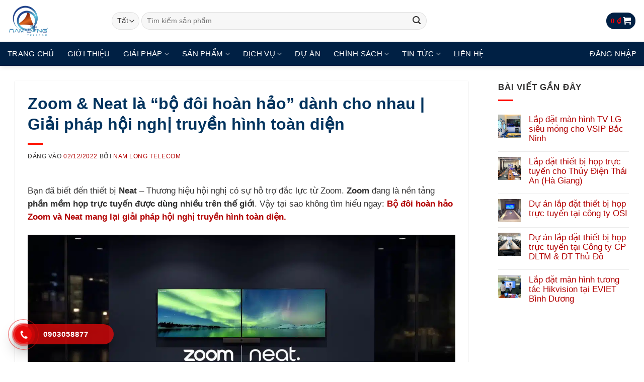

--- FILE ---
content_type: text/html; charset=UTF-8
request_url: https://namlongtelecom.vn/zoom-va-neat-hoi-nghi-truyen-hinh-toan-dien/
body_size: 30542
content:
<!DOCTYPE html><html lang="vi" prefix="og: https://ogp.me/ns#" class="loading-site no-js"><head><script data-no-optimize="1">var litespeed_docref=sessionStorage.getItem("litespeed_docref");litespeed_docref&&(Object.defineProperty(document,"referrer",{get:function(){return litespeed_docref}}),sessionStorage.removeItem("litespeed_docref"));</script> <meta charset="UTF-8" /><link rel="profile" href="http://gmpg.org/xfn/11" /><link rel="pingback" href="https://namlongtelecom.vn/xmlrpc.php" /><meta name="viewport" content="width=device-width, initial-scale=1" /><title>Bộ đôi hoàn hảo Zoom và Neat hội nghị truyền hình toàn diện</title><meta name="description" content="Neat - Thương hiệu hội nghị có sự hỗ trợ đắc lực, sự hậu thuẫn từ Zoom. Bộ đôi hoàn hảo Zoom và Neat là giải pháp hội nghị truyền hình toàn diện"/><meta name="robots" content="follow, index, max-snippet:-1, max-video-preview:-1, max-image-preview:large"/><link rel="canonical" href="https://namlongtelecom.vn/zoom-va-neat-hoi-nghi-truyen-hinh-toan-dien/" /><meta property="og:locale" content="vi_VN" /><meta property="og:type" content="article" /><meta property="og:title" content="Bộ đôi hoàn hảo Zoom và Neat hội nghị truyền hình toàn diện" /><meta property="og:description" content="Neat - Thương hiệu hội nghị có sự hỗ trợ đắc lực, sự hậu thuẫn từ Zoom. Bộ đôi hoàn hảo Zoom và Neat là giải pháp hội nghị truyền hình toàn diện" /><meta property="og:url" content="https://namlongtelecom.vn/zoom-va-neat-hoi-nghi-truyen-hinh-toan-dien/" /><meta property="og:site_name" content="Nam Long Telecom" /><meta property="article:author" content="https://www.facebook.com/Namlongtelecom" /><meta property="article:section" content="Tin tức" /><meta property="og:updated_time" content="2025-01-03T08:36:07+07:00" /><meta property="og:image" content="https://namlongtelecom.vn/wp-content/uploads/2022/12/zoom-neat.jpg" /><meta property="og:image:secure_url" content="https://namlongtelecom.vn/wp-content/uploads/2022/12/zoom-neat.jpg" /><meta property="og:image:width" content="1280" /><meta property="og:image:height" content="720" /><meta property="og:image:alt" content="Zoom và Neat là “bộ đôi hoàn hảo” dành cho nhau | Giải pháp hội nghị truyền hình toàn diện" /><meta property="og:image:type" content="image/jpeg" /><meta property="article:published_time" content="2022-12-02T09:39:10+07:00" /><meta property="article:modified_time" content="2025-01-03T08:36:07+07:00" /><meta property="og:video" content="https://www.youtube.com/embed/n2tG4Ivnrhg" /><meta property="video:duration" content="24" /><meta property="og:video" content="https://www.youtube.com/embed/iSZrtKOuF8Y" /><meta property="video:duration" content="266" /><meta name="twitter:card" content="summary_large_image" /><meta name="twitter:title" content="Bộ đôi hoàn hảo Zoom và Neat hội nghị truyền hình toàn diện" /><meta name="twitter:description" content="Neat - Thương hiệu hội nghị có sự hỗ trợ đắc lực, sự hậu thuẫn từ Zoom. Bộ đôi hoàn hảo Zoom và Neat là giải pháp hội nghị truyền hình toàn diện" /><meta name="twitter:creator" content="@namlongtelcom" /><meta name="twitter:image" content="https://namlongtelecom.vn/wp-content/uploads/2022/12/zoom-neat.jpg" /><meta name="twitter:label1" content="Được viết bởi" /><meta name="twitter:data1" content="Nam Long Telecom" /><meta name="twitter:label2" content="Thời gian để đọc" /><meta name="twitter:data2" content="9 phút" /> <script type="application/ld+json" class="rank-math-schema">{"@context":"https://schema.org","@graph":[{"@type":"Place","@id":"https://namlongtelecom.vn/#place","geo":{"@type":"GeoCoordinates","latitude":"10.869393685658384","longitude":" 106.72173967397343"},"hasMap":"https://www.google.com/maps/search/?api=1&amp;query=10.869393685658384, 106.72173967397343","address":{"@type":"PostalAddress","streetAddress":"13A/3 \u0110\u01b0\u1eddng S\u1ed1 10, Khu ph\u1ed1 2","addressLocality":"Th\u1ee7 \u0110\u1ee9c","addressRegion":"H\u1ed3 Ch\u00ed Minh","postalCode":"700000","addressCountry":"VN"}},{"@type":"Organization","@id":"https://namlongtelecom.vn/#organization","name":"Nam Long Telecom","url":"https://namlongtelecom.vn","email":"cuong.truong@namlongtelecom.vn","address":{"@type":"PostalAddress","streetAddress":"13A/3 \u0110\u01b0\u1eddng S\u1ed1 10, Khu ph\u1ed1 2","addressLocality":"Th\u1ee7 \u0110\u1ee9c","addressRegion":"H\u1ed3 Ch\u00ed Minh","postalCode":"700000","addressCountry":"VN"},"logo":{"@type":"ImageObject","@id":"https://namlongtelecom.vn/#logo","url":"https://namlongtelecom.vn/wp-content/uploads/2019/09/cropped-nl-logo-nau-1-2.png","contentUrl":"https://namlongtelecom.vn/wp-content/uploads/2019/09/cropped-nl-logo-nau-1-2.png","caption":"Nam Long Telecom","inLanguage":"vi","width":"500","height":"500"},"contactPoint":[{"@type":"ContactPoint","telephone":"0903058877","contactType":"customer support"}],"description":"Nam Long Telecom l\u00e0 doanh nghi\u1ec7p v\u1edbi h\u01a1n 20 n\u0103m kinh nghi\u1ec7m trong l\u0129nh v\u1ef1c vi\u1ec5n th\u00f4ng, d\u1eabn \u0111\u1ea7u trong cung c\u1ea5p gi\u1ea3i ph\u00e1p h\u1ed9i ngh\u1ecb truy\u1ec1n h\u00ecnh tr\u1ef1c tuy\u1ebfn, thi\u1ebft b\u1ecb CCTV v\u00e0 m\u00e0n h\u00ecnh t\u01b0\u01a1ng t\u00e1c t\u1ea1i Vi\u1ec7t Nam.","legalName":"C\u00d4NG TY C\u1ed4 PH\u1ea6N VI\u1ec4N TH\u00d4NG NAM LONG","location":{"@id":"https://namlongtelecom.vn/#place"}},{"@type":"WebSite","@id":"https://namlongtelecom.vn/#website","url":"https://namlongtelecom.vn","name":"Nam Long Telecom","alternateName":"C\u00f4ng ty Nam Long","publisher":{"@id":"https://namlongtelecom.vn/#organization"},"inLanguage":"vi"},{"@type":"ImageObject","@id":"https://namlongtelecom.vn/wp-content/uploads/2022/12/zoom-neat.jpg","url":"https://namlongtelecom.vn/wp-content/uploads/2022/12/zoom-neat.jpg","width":"1280","height":"720","caption":"Zoom v\u00e0 Neat l\u00e0 \u201cb\u1ed9 \u0111\u00f4i ho\u00e0n h\u1ea3o\u201d d\u00e0nh cho nhau | Gi\u1ea3i ph\u00e1p h\u1ed9i ngh\u1ecb truy\u1ec1n h\u00ecnh to\u00e0n di\u1ec7n","inLanguage":"vi"},{"@type":"BreadcrumbList","@id":"https://namlongtelecom.vn/zoom-va-neat-hoi-nghi-truyen-hinh-toan-dien/#breadcrumb","itemListElement":[{"@type":"ListItem","position":"1","item":{"@id":"https://namlongtelecom.vn/","name":"Trang ch\u1ee7"}},{"@type":"ListItem","position":"2","item":{"@id":"https://namlongtelecom.vn/category/tin-tuc/","name":"Tin t\u1ee9c"}},{"@type":"ListItem","position":"3","item":{"@id":"https://namlongtelecom.vn/zoom-va-neat-hoi-nghi-truyen-hinh-toan-dien/","name":"Zoom &#038; Neat l\u00e0 \u201cb\u1ed9 \u0111\u00f4i ho\u00e0n h\u1ea3o\u201d d\u00e0nh cho nhau | Gi\u1ea3i ph\u00e1p h\u1ed9i ngh\u1ecb truy\u1ec1n h\u00ecnh to\u00e0n di\u1ec7n"}}]},{"@type":"WebPage","@id":"https://namlongtelecom.vn/zoom-va-neat-hoi-nghi-truyen-hinh-toan-dien/#webpage","url":"https://namlongtelecom.vn/zoom-va-neat-hoi-nghi-truyen-hinh-toan-dien/","name":"B\u1ed9 \u0111\u00f4i ho\u00e0n h\u1ea3o Zoom v\u00e0 Neat h\u1ed9i ngh\u1ecb truy\u1ec1n h\u00ecnh to\u00e0n di\u1ec7n","datePublished":"2022-12-02T09:39:10+07:00","dateModified":"2025-01-03T08:36:07+07:00","isPartOf":{"@id":"https://namlongtelecom.vn/#website"},"primaryImageOfPage":{"@id":"https://namlongtelecom.vn/wp-content/uploads/2022/12/zoom-neat.jpg"},"inLanguage":"vi","breadcrumb":{"@id":"https://namlongtelecom.vn/zoom-va-neat-hoi-nghi-truyen-hinh-toan-dien/#breadcrumb"}},{"@type":"Person","@id":"https://namlongtelecom.vn/author/admin/","name":"Nam Long Telecom","description":"Nam Long Telecom - Nh\u00e0 ph\u00e2n ph\u1ed1i thi\u1ebft b\u1ecb h\u1ecdp tr\u1ef1c tuy\u1ebfn, h\u1ed9i ngh\u1ecb truy\u1ec1n h\u00ecnh Poly Polycom h\u00e0ng \u0111\u1ea7u t\u1ea1i Vi\u1ec7t Nam. Hotline: 0903.05.8877","url":"https://namlongtelecom.vn/author/admin/","image":{"@type":"ImageObject","@id":"https://secure.gravatar.com/avatar/87fd947dfd9756d2af2404da3ce69219?s=96&amp;d=mm&amp;r=g","url":"https://secure.gravatar.com/avatar/87fd947dfd9756d2af2404da3ce69219?s=96&amp;d=mm&amp;r=g","caption":"Nam Long Telecom","inLanguage":"vi"},"sameAs":["https://namlongtelecom.vn","https://www.facebook.com/Namlongtelecom","https://twitter.com/namlongtelcom"],"worksFor":{"@id":"https://namlongtelecom.vn/#organization"}},{"headline":"B\u1ed9 \u0111\u00f4i ho\u00e0n h\u1ea3o Zoom v\u00e0 Neat h\u1ed9i ngh\u1ecb truy\u1ec1n h\u00ecnh to\u00e0n di\u1ec7n","description":"Neat - Th\u01b0\u01a1ng hi\u1ec7u h\u1ed9i ngh\u1ecb c\u00f3 s\u1ef1 h\u1ed7 tr\u1ee3 \u0111\u1eafc l\u1ef1c, s\u1ef1 h\u1eadu thu\u1eabn t\u1eeb Zoom. B\u1ed9 \u0111\u00f4i ho\u00e0n h\u1ea3o Zoom v\u00e0 Neat l\u00e0 gi\u1ea3i ph\u00e1p h\u1ed9i ngh\u1ecb truy\u1ec1n h\u00ecnh to\u00e0n di\u1ec7n","datePublished":"2022-12-02T09:39:10+07:00","dateModified":"2025-01-03T08:36:07+07:00","image":{"@id":"https://namlongtelecom.vn/wp-content/uploads/2022/12/zoom-neat.jpg"},"author":{"@id":"https://namlongtelecom.vn/author/admin/","name":"Nam Long Telecom"},"@type":"NewsArticle","name":"B\u1ed9 \u0111\u00f4i ho\u00e0n h\u1ea3o Zoom v\u00e0 Neat h\u1ed9i ngh\u1ecb truy\u1ec1n h\u00ecnh to\u00e0n di\u1ec7n","articleSection":"Tin t\u1ee9c, Tin t\u1ee9c h\u00e0ng ng\u00e0y","@id":"https://namlongtelecom.vn/zoom-va-neat-hoi-nghi-truyen-hinh-toan-dien/#schema-428558","isPartOf":{"@id":"https://namlongtelecom.vn/zoom-va-neat-hoi-nghi-truyen-hinh-toan-dien/#webpage"},"publisher":{"@id":"https://namlongtelecom.vn/#organization"},"inLanguage":"vi","mainEntityOfPage":{"@id":"https://namlongtelecom.vn/zoom-va-neat-hoi-nghi-truyen-hinh-toan-dien/#webpage"}},{"@type":"VideoObject","name":"Healthier, safer meeting spaces - Neat Sense","description":"Discover how Neat Sense gives you accurate real-time room analytics for healthier, safer, more cost-effective workspaces and classrooms.Visit https://neat.no...","uploadDate":"2021-03-09","thumbnailUrl":"https://namlongtelecom.vn/wp-content/uploads/2022/12/zoom-neat.jpg","embedUrl":"https://www.youtube.com/embed/n2tG4Ivnrhg","duration":"PT0M24S","width":"1280","height":"720","isFamilyFriendly":"1","@id":"https://namlongtelecom.vn/zoom-va-neat-hoi-nghi-truyen-hinh-toan-dien/#schema-428561","isPartOf":{"@id":"https://namlongtelecom.vn/zoom-va-neat-hoi-nghi-truyen-hinh-toan-dien/#webpage"},"publisher":{"@id":"https://namlongtelecom.vn/#organization"},"inLanguage":"vi","mainEntityOfPage":{"@id":"https://namlongtelecom.vn/zoom-va-neat-hoi-nghi-truyen-hinh-toan-dien/#webpage"}},{"@type":"VideoObject","name":"Zoom Room Scheduling Display Demo","description":"This is a demonstration of the Zoom Room Scheduling Display experience of identifying available conference rooms, reserving them, starting the meeting on Zoo...","uploadDate":"2021-06-18","thumbnailUrl":"https://namlongtelecom.vn/wp-content/uploads/2022/12/zoom-neat.jpg","embedUrl":"https://www.youtube.com/embed/iSZrtKOuF8Y","duration":"PT4M26S","width":"1280","height":"720","isFamilyFriendly":"1","@id":"https://namlongtelecom.vn/zoom-va-neat-hoi-nghi-truyen-hinh-toan-dien/#schema-428562","isPartOf":{"@id":"https://namlongtelecom.vn/zoom-va-neat-hoi-nghi-truyen-hinh-toan-dien/#webpage"},"publisher":{"@id":"https://namlongtelecom.vn/#organization"},"inLanguage":"vi","mainEntityOfPage":{"@id":"https://namlongtelecom.vn/zoom-va-neat-hoi-nghi-truyen-hinh-toan-dien/#webpage"}}]}</script> <link rel='dns-prefetch' href='//fonts.googleapis.com' /><link href='https://fonts.gstatic.com' crossorigin rel='preconnect' /><link rel='prefetch' href='https://namlongtelecom.vn/wp-content/themes/flatsome/assets/js/flatsome.js?ver=e1ad26bd5672989785e1' /><link rel='prefetch' href='https://namlongtelecom.vn/wp-content/themes/flatsome/assets/js/chunk.slider.js?ver=3.19.12' /><link rel='prefetch' href='https://namlongtelecom.vn/wp-content/themes/flatsome/assets/js/chunk.popups.js?ver=3.19.12' /><link rel='prefetch' href='https://namlongtelecom.vn/wp-content/themes/flatsome/assets/js/chunk.tooltips.js?ver=3.19.12' /><link rel='prefetch' href='https://namlongtelecom.vn/wp-content/themes/flatsome/assets/js/woocommerce.js?ver=dd6035ce106022a74757' /><style id="litespeed-ccss">.woocommerce form .form-row .required{visibility:visible}html{-ms-text-size-adjust:100%;-webkit-text-size-adjust:100%;font-family:sans-serif}body{margin:0}article,aside,figure,header,main{display:block}a{background-color:transparent}strong{font-weight:inherit;font-weight:bolder}img{border-style:none}button,input,select,textarea{font:inherit}button,input,select{overflow:visible}button,select{text-transform:none}[type=submit],button{-webkit-appearance:button}button::-moz-focus-inner,input::-moz-focus-inner{border:0;padding:0}button:-moz-focusring,input:-moz-focusring{outline:1px dotted ButtonText}textarea{overflow:auto}[type=checkbox]{box-sizing:border-box;padding:0}[type=search]{-webkit-appearance:textfield}[type=search]::-webkit-search-cancel-button,[type=search]::-webkit-search-decoration{-webkit-appearance:none}*,:after,:before,html{box-sizing:border-box}html{background-attachment:fixed}body{-webkit-font-smoothing:antialiased;-moz-osx-font-smoothing:grayscale;color:#777}img{display:inline-block;height:auto;max-width:100%;vertical-align:middle}figure{margin:0}p:empty{display:none}a,button,input{touch-action:manipulation}.col{margin:0;padding:0 15px 30px;position:relative;width:100%}.col-inner{background-position:50% 50%;background-repeat:no-repeat;background-size:cover;flex:1 0 auto;margin-left:auto;margin-right:auto;position:relative;width:100%}@media screen and (min-width:850px){.col:first-child .col-inner{margin-left:auto;margin-right:0}.col+.col .col-inner{margin-left:0;margin-right:auto}}@media screen and (max-width:849px){.col{padding-bottom:30px}}@media screen and (min-width:850px){.row-divided>.col+.col:not(.large-12){border-left:1px solid #ececec}}.small-12{flex-basis:100%;max-width:100%}@media screen and (min-width:550px){.medium-3{flex-basis:25%;max-width:25%}.medium-4{flex-basis:33.3333333333%;max-width:33.3333333333%}.medium-6{flex-basis:50%;max-width:50%}.medium-12{flex-basis:100%;max-width:100%}}@media screen and (min-width:850px){.large-3{flex-basis:25%;max-width:25%}.large-4{flex-basis:33.3333333333%;max-width:33.3333333333%}.large-6{flex-basis:50%;max-width:50%}.large-8{flex-basis:66.6666666667%;max-width:66.6666666667%}.large-9{flex-basis:75%;max-width:75%}.large-12{flex-basis:100%;max-width:100%}}.container,.row{margin-left:auto;margin-right:auto;width:100%}.container{padding-left:15px;padding-right:15px}.container,.row{max-width:1080px}.row.row-collapse{max-width:1050px}.row.row-small{max-width:1065px}.row.row-large{max-width:1110px}.flex-row{align-items:center;display:flex;flex-flow:row nowrap;justify-content:space-between;width:100%}.text-center .flex-row{justify-content:center}.header .flex-row{height:100%}.flex-col{max-height:100%}.flex-grow{-ms-flex-negative:1;-ms-flex-preferred-size:auto!important;flex:1}.flex-left{margin-right:auto}.flex-right{margin-left:auto}@media (min-width:850px){.col2-set{display:flex}.col2-set>div+div{padding-left:30px}}@media (-ms-high-contrast:none){.nav>li>a>i{top:-1px}}.row{display:flex;flex-flow:row wrap;width:100%}.lightbox-content .row:not(.row-collapse),.row .row:not(.row-collapse){margin-left:-15px;margin-right:-15px;padding-left:0;padding-right:0;width:auto}.row-collapse{padding:0}.row-collapse>.col{padding:0!important}.row .row-small:not(.row-collapse){margin-bottom:0;margin-left:-10px;margin-right:-10px}.row-small>.col{margin-bottom:0;padding:0 9.8px 19.6px}@media screen and (min-width:850px){.row-large{padding-left:0;padding-right:0}.row-large>.col{margin-bottom:0;padding:0 30px 30px}}.nav-dropdown{background-color:#fff;color:#777;display:table;left:-99999px;margin:0;max-height:0;min-width:260px;opacity:0;padding:20px 0;position:absolute;text-align:left;visibility:hidden;z-index:9}.nav-dropdown:after{clear:both;content:"";display:block;height:0;visibility:hidden}.nav-dropdown li{display:block;margin:0;vertical-align:top}.nav-dropdown>li.html{min-width:260px}.nav-dropdown>li>a{display:block;line-height:1.3;padding:10px 20px;width:auto}.nav-dropdown>li:last-child:not(.nav-dropdown-col)>a{border-bottom:0!important}.nav-dropdown.nav-dropdown-simple li.html{padding:0 20px 10px}.nav-dropdown-has-arrow li.has-dropdown:after,.nav-dropdown-has-arrow li.has-dropdown:before{border:solid transparent;bottom:-2px;content:"";height:0;left:50%;opacity:0;position:absolute;width:0;z-index:10}.nav-dropdown-has-arrow li.has-dropdown:after{border-color:hsla(0,0%,87%,0) hsla(0,0%,87%,0) #fff;border-width:8px;margin-left:-8px}.nav-dropdown-has-arrow li.has-dropdown:before{border-width:11px;margin-left:-11px;z-index:-999}.nav,.nav ul:not(.nav-dropdown){margin:0;padding:0}.nav{align-items:center;display:flex;flex-flow:row wrap;width:100%}.nav,.nav>li{position:relative}.nav>li{display:inline-block;list-style:none;margin:0 7px;padding:0}.nav>li>a{align-items:center;display:inline-flex;flex-wrap:wrap;padding:10px 0}.nav-left{justify-content:flex-start}.nav-right{justify-content:flex-end}.nav-dropdown>li>a,.nav>li>a{color:hsla(0,0%,40%,.85)}.nav-dropdown>li>a{display:block}.nav li:first-child{margin-left:0!important}.nav li:last-child{margin-right:0!important}.nav-uppercase>li>a{font-weight:bolder;letter-spacing:.02em;text-transform:uppercase}li.html form,li.html input,li.html select{margin:0}.nav-line-bottom>li>a:before{background-color:var(--fs-color-primary);content:" ";height:3px;left:50%;opacity:0;position:absolute;top:0;transform:translateX(-50%);width:100%}.nav-line-bottom>li:after,.nav-line-bottom>li:before{display:none}.nav-line-bottom>li>a:before{bottom:0;top:auto}.nav.nav-vertical{flex-flow:column}.nav.nav-vertical li{list-style:none;margin:0;width:100%}.nav-vertical li li{font-size:1em;padding-left:.5em}.nav-vertical>li{align-items:center;display:flex;flex-flow:row wrap}.nav-vertical>li ul{width:100%}.nav-vertical>li>a,.nav-vertical>li>ul>li a{align-items:center;display:flex;flex-grow:1;width:auto}.nav-vertical>li.html{padding-bottom:1em;padding-top:1em}.nav-vertical>li>ul li a{color:#666}.nav-vertical>li>ul{margin:0 0 2em;padding-left:1em}.nav .children{left:-99999px;opacity:0;position:fixed;transform:translateX(-10px)}@media (prefers-reduced-motion){.nav .children{opacity:1;transform:none}}.nav-sidebar.nav-vertical>li+li{border-top:1px solid #ececec}.nav-vertical>li+li{border-top:1px solid #ececec}.text-center .nav-vertical li{border:0}.text-center .nav-vertical li li{padding-left:0}.nav-vertical .social-icons{display:block;width:100%}.button,button{background-color:transparent;border:1px solid transparent;border-radius:0;box-sizing:border-box;color:currentColor;display:inline-block;font-size:.97em;font-weight:bolder;letter-spacing:.03em;line-height:2.4em;margin-right:1em;margin-top:0;max-width:100%;min-height:2.5em;padding:0 1.2em;position:relative;text-align:center;text-decoration:none;text-rendering:optimizeLegibility;text-shadow:none;text-transform:uppercase;vertical-align:middle}.button.is-outline{line-height:2.19em}.button{background-color:var(--fs-color-primary);border-color:rgba(0,0,0,.05);color:#fff}.button.is-outline{background-color:transparent;border:2px solid}.is-outline{color:silver}.secondary{background-color:var(--fs-color-secondary)}.text-center .button:first-of-type{margin-left:0!important}.text-center .button:last-of-type{margin-right:0!important}.header-button{display:inline-block}.header-button .button{margin:0}.flex-col .button,.flex-col button,.flex-col input{margin-bottom:0}.is-divider{background-color:rgba(0,0,0,.1);display:block;height:3px;margin:1em 0;max-width:30px;width:100%}.widget .is-divider{margin-top:.66em}form{margin-bottom:0}input[type=email],input[type=password],input[type=search],input[type=text],select,textarea{background-color:#fff;border:1px solid #ddd;border-radius:0;box-shadow:inset 0 1px 2px rgba(0,0,0,.1);box-sizing:border-box;color:#333;font-size:.97em;height:2.507em;max-width:100%;padding:0 .75em;vertical-align:middle;width:100%}@media (max-width:849px){input[type=email],input[type=password],input[type=search],input[type=text],select,textarea{font-size:1rem}}input[type=email],input[type=search],input[type=text],textarea{-webkit-appearance:none;-moz-appearance:none;appearance:none}textarea{min-height:120px;padding-top:.7em}label{display:block;font-size:.9em;font-weight:700;margin-bottom:.4em}input[type=checkbox]{display:inline;font-size:16px;margin-right:10px}select{-webkit-appearance:none;-moz-appearance:none;background-color:#fff;background-image:url("data:image/svg+xml;charset=utf8, %3Csvg xmlns='http://www.w3.org/2000/svg' width='24' height='24' viewBox='0 0 24 24' fill='none' stroke='%23333' stroke-width='2' stroke-linecap='round' stroke-linejoin='round' class='feather feather-chevron-down'%3E%3Cpolyline points='6 9 12 15 18 9'%3E%3C/polyline%3E%3C/svg%3E");background-position:right .45em top 50%;background-repeat:no-repeat;background-size:auto 16px;border-radius:0;box-shadow:inset 0 -1.4em 1em 0 rgba(0,0,0,.02);display:block;padding-right:1.4em}select.resize-select{width:55px}@media (-ms-high-contrast:none),screen and (-ms-high-contrast:active){select::-ms-expand{display:none}}.form-flat input:not([type=submit]),.form-flat select{background-color:rgba(0,0,0,.03);border-color:rgba(0,0,0,.09);border-radius:99px;box-shadow:none;color:currentColor!important}.form-flat button,.form-flat input{border-radius:99px}.form-flat .flex-row .flex-col{padding-right:4px}.form-flat .button.icon{background-color:transparent!important;border-color:transparent!important;box-shadow:none;color:currentColor!important}i[class^=icon-]{speak:none!important;display:inline-block;font-display:block;font-family:fl-icons!important;font-style:normal!important;font-variant:normal!important;font-weight:400!important;line-height:1.2;margin:0;padding:0;position:relative;text-transform:none!important}.button i,button i{top:-1.5px;vertical-align:middle}.button.icon{display:inline-block;margin-left:.12em;margin-right:.12em;min-width:2.5em;padding-left:.6em;padding-right:.6em}.button.icon i{font-size:1.2em}.button.icon.is-small{border-width:1px}.button.icon.is-small i{top:-1px}.button.icon.circle{padding-left:0;padding-right:0}.button.icon.circle>i{margin:0 8px}.button.icon.circle>i:only-child{margin:0}.nav>li>a>i{font-size:20px;vertical-align:middle}.nav>li>a>i+span{margin-left:5px}.nav>li>a>i.icon-menu{font-size:1.9em}.nav>li.has-icon>a>i{min-width:1em}.nav-vertical>li>a>i{font-size:16px;opacity:.6}.has-dropdown .icon-angle-down{font-size:16px;margin-left:.2em;opacity:.6}img{opacity:1}.col-inner>.img:not(:last-child){margin-bottom:1em}.img,.img .img-inner{position:relative}.img .img-inner{overflow:hidden}.img,.img img{width:100%}.lightbox-content{background-color:#fff;box-shadow:3px 3px 20px 0 rgba(0,0,0,.15);margin:0 auto;max-width:875px;position:relative}.lightbox-content .lightbox-inner{padding:30px 20px}.mfp-hide{display:none!important}.ux-menu-link{align-items:center}.dark .ux-menu-link__link{border-bottom-color:hsla(0,0%,100%,.2)}.ux-menu-link__link{align-items:baseline;border-bottom-color:#ececec;border-bottom-width:1px;color:currentColor;flex:1;min-height:2.5em;padding-bottom:.3em;padding-top:.3em}.stack{--stack-gap:0;display:flex}.stack-col{flex-direction:column}.stack-col>*{margin:0!important}.stack-col>*~*{margin-top:var(--stack-gap)!important}.justify-start{justify-content:flex-start}label{color:#222}a{color:var(--fs-experimental-link-color);text-decoration:none}a.plain{color:currentColor}.dark a{color:currentColor}ul{list-style:disc}ul{margin-top:0;padding:0}ul ul{margin:1.5em 0 1.5em 3em}li{margin-bottom:.6em}.button,button,input,select,textarea{margin-bottom:1em}blockquote,figure,form,p,ul{margin-bottom:1.3em}form p{margin-bottom:.5em}body{line-height:1.6}h1,h3,h6{color:#555;margin-bottom:.5em;margin-top:0;text-rendering:optimizeSpeed;width:100%}h1{font-size:1.7em}h1{line-height:1.3}h3{font-size:1.25em}h6{font-size:.85em;opacity:.8}@media (max-width:549px){h1{font-size:1.4em}h3{font-size:1em}}p{margin-top:0}.uppercase,h6,span.widget-title{letter-spacing:.05em;line-height:1.05;text-transform:uppercase}span.widget-title{font-size:1em;font-weight:600}.is-normal{font-weight:400}.uppercase{line-height:1.2;text-transform:uppercase}.is-small,.is-small.button{font-size:.8em}.is-xsmall{font-size:.7em}.nav>li>a{font-size:.8em}.nav>li.html{font-size:.85em}.nav-spacing-medium>li{margin:0 9px}blockquote{border-left:2px solid var(--fs-color-primary);color:#333;font-size:1.2em;font-style:italic;margin:0 0 1.25em;padding:0 1.25em 0 1.875em;position:relative}.dark blockquote{color:#fff}.clearfix:after,.container:after,.row:after{clear:both;content:"";display:table}@media (max-width:549px){.hide-for-small{display:none!important}}@media (min-width:550px){.show-for-small{display:none!important}}@media (min-width:850px){.show-for-medium{display:none!important}}@media (max-width:849px){.hide-for-medium{display:none!important}}.mb-0{margin-bottom:0!important}.ml-0{margin-left:0!important}.pb-0{padding-bottom:0!important}.text-left{text-align:left}.text-center{text-align:center}.text-center>div,.text-center>div>div{margin-left:auto;margin-right:auto}.text-left .is-divider{margin-left:0;margin-right:auto}.relative{position:relative!important}.fixed{position:fixed!important;z-index:12}.bottom,.fill{bottom:0}.fill{height:100%;left:0;margin:0!important;padding:0!important;position:absolute;right:0;top:0}.circle{border-radius:999px!important;-o-object-fit:cover;object-fit:cover}.z-1{z-index:21}.z-top{z-index:9995}.flex{display:flex}.no-scrollbar{-ms-overflow-style:-ms-autohiding-scrollbar;scrollbar-width:none}.no-scrollbar::-webkit-scrollbar{height:0!important;width:0!important}.screen-reader-text{clip:rect(1px,1px,1px,1px);height:1px;overflow:hidden;position:absolute!important;width:1px}@media (prefers-reduced-motion:no-preference){.nav-anim>li{opacity:0;transform:translateY(-15px)}}.box-shadow-1{box-shadow:0 1px 3px -2px rgba(0,0,0,.12),0 1px 2px rgba(0,0,0,.24)}.dark,.dark p{color:#f1f1f1}:root{--flatsome-scroll-padding-top:calc(var(--flatsome--header--sticky-height,0px) + var(--wp-admin--admin-bar--height,0px))}html{overflow-x:hidden;scroll-padding-top:var(--flatsome-scroll-padding-top)}@supports (overflow:clip){body{overflow-x:clip}}#main,#wrapper{background-color:#fff;position:relative}.page-wrapper{padding-bottom:30px;padding-top:30px}.header,.header-wrapper{background-position:50% 0;background-size:cover;position:relative;width:100%;z-index:1001}.header-bg-color{background-color:hsla(0,0%,100%,.9)}.header-bg-color,.header-bg-image{background-position:50% 0}.header-main{position:relative;z-index:10}.post{margin:0 0 30px}.entry-header-text{padding:1.5em 0}.entry-header-text-top{padding-top:0}.entry-content{padding-bottom:1.5em;padding-top:1.5em}.article-inner.has-shadow{background-color:#fff}.article-inner.has-shadow .entry-content,.article-inner.has-shadow .entry-header-text{padding-left:1.5em;padding-right:1.5em}.article-inner.has-shadow .entry-header-text-top{padding-top:1.5em}.updated:not(.published){display:none}@media (min-width:850px){.aligncenter{clear:both;display:block;margin:0 auto}}.widget{margin-bottom:1.5em}.widget ul{margin:0}.widget li{list-style:none}.widget>ul>li{list-style:none;margin:0;text-align:left}.widget>ul>li>a{display:inline-block;flex:1;padding:6px 0}.widget>ul>li:before{display:inline-block;font-family:fl-icons;margin-right:6px;opacity:.6}.widget>ul>li+li{border-top:1px solid #ececec}@media (min-width:850px){.comment-form>p{padding:0 15px;width:100%}}html{background-color:#5b5b5b}.back-to-top{bottom:20px;margin:0;opacity:0;right:20px;transform:translateY(30%)}.logo{line-height:1;margin:0}.logo a{color:var(--fs-color-primary);display:block;font-size:32px;font-weight:bolder;margin:0;text-decoration:none;text-transform:uppercase}.logo img{display:block;width:auto}.header-logo-dark{display:none!important}.logo-left .logo{margin-left:0;margin-right:30px}@media screen and (max-width:849px){.header-inner .nav{flex-wrap:nowrap}.medium-logo-left .logo{margin-left:0;margin-right:15px;order:1}.medium-logo-left .flex-left{flex:1 1 0;order:2}.medium-logo-left .flex-right{flex:1 1 0;order:3}}.sidebar-menu .search-form{display:block!important}.searchform-wrapper form{margin-bottom:0}.sidebar-menu .search-form{padding:5px 0;width:100%}.form-flat .search-form-categories{padding-right:5px}.searchform{position:relative}.searchform .button.icon{margin:0}.searchform .button.icon i{font-size:1.2em}.searchform-wrapper{width:100%}.searchform-wrapper.form-flat .flex-col:last-of-type{margin-left:-2.9em}@media (max-width:849px){.searchform-wrapper{font-size:1rem}}.header .search-form .live-search-results{background-color:hsla(0,0%,100%,.95);box-shadow:0 0 10px 0 rgba(0,0,0,.1);color:#111;left:0;position:absolute;right:0;text-align:left;top:105%}.header li .html .live-search-results{background-color:transparent;box-shadow:none;position:relative;top:0}.icon-menu:before{content:""}.icon-angle-up:before{content:""}.icon-angle-down:before{content:""}.icon-twitter:before{content:""}.icon-envelop:before{content:""}.icon-facebook:before{content:""}.icon-instagram:before{content:""}.icon-search:before{content:""}.icon-whatsapp:before{content:""}.text-center .social-icons{margin-left:auto;margin-right:auto}.social-icons{color:#999;display:inline-block;font-size:.85em;vertical-align:middle}.html .social-icons{font-size:1em}.html .social-icons .button{margin-bottom:0}.social-icons i{min-width:1em}.woocommerce-form-login .button{margin-bottom:0}.woocommerce-privacy-policy-text{font-size:85%}.form-row-wide{clear:both}.woocommerce-form-register .woocommerce-privacy-policy-text{margin-bottom:1.5em}.woocommerce-form input[type=password]{padding:0 2em 0 .75em}#login-form-popup .woocommerce-form{margin-bottom:0}.nav-dropdown{background-color:#001f3f;border:1px solid #fff;color:#fff;text-transform:uppercase}.nav-dropdown>li>a{color:#fff}.back-to-top{bottom:100px;color:#ffc631!important;right:27px}.article-inner.has-shadow{background-color:#001f3f;border:none!important}.is-divider{background-color:#ffc631!important}label{color:#fff!important}:root{--primary-color:#446084;--fs-color-primary:#446084;--fs-color-secondary:#d26e4b;--fs-color-success:#fcfcfc;--fs-color-alert:#b20000;--fs-experimental-link-color:#d93;--fs-experimental-link-color-hover:#b8b813}.container,.row{max-width:1170px}.row.row-collapse{max-width:1140px}.row.row-small{max-width:1162.5px}.row.row-large{max-width:1200px}#wrapper,#main{background-color:#001f3f}.header-main{height:150px}#logo img{max-height:150px}#logo{width:146px}.header-bg-color{background-color:#001f3f}.header-main .nav>li>a{line-height:9px}@media (max-width:549px){.header-main{height:70px}#logo img{max-height:70px}}.nav-dropdown{font-size:80%}body{color:#fff}h1,h3,h6{color:#fff}@media screen and (max-width:549px){body{font-size:100%}}body{font-family:Quicksand,sans-serif}body{font-weight:400;font-style:normal}.nav>li>a{font-family:Quicksand,sans-serif}.nav>li>a{font-weight:700;font-style:normal}h1,h3,h6{font-family:Quicksand,sans-serif}h1,h3,h6{font-weight:700;font-style:normal}.header:not(.transparent) .header-nav-main.nav>li>a{color:#fff}.header-nav-main.nav-line-bottom>li>a:before{color:#FFF!important;background-color:#ee2}html{background-color:#001f3f}body,html{background-color:unset!important}blockquote{color:#fff}.article-inner.has-shadow{background-color:#001f3f;border:1px solid #fff}#image_2140340793{width:84%}@media (min-width:550px){#image_2140340793{width:30%}}@media (min-width:850px){#image_2140340793{width:60%}}#gap-1765352246{padding-top:30px}#text-84743168{font-size:1rem;line-height:1.25;text-align:left}@media (min-width:550px){#text-84743168{line-height:1}}#text-2537321936{font-size:1rem;line-height:1.25;text-align:left}@media (min-width:550px){#text-2537321936{line-height:1}}#text-2273504988{font-size:1rem;line-height:1.25;text-align:left}@media (min-width:550px){#text-2273504988{line-height:1}}#text-3735190651{font-size:1rem;line-height:1.25;text-align:left}@media (min-width:550px){#text-3735190651{line-height:1;text-align:left}}#image_1387667042{width:60%}@media (min-width:550px){#image_1387667042{width:61%}}@media (min-width:850px){#image_1387667042{width:60%}}#text-845599805{font-size:1rem;line-height:1;text-align:left}#text-716408651{font-size:1rem;line-height:1;text-align:left}#text-1589420725{font-size:1rem;line-height:1;text-align:left}#text-1481228756{font-size:1rem;line-height:1;text-align:left}:root{--show-more-color:#fff}.screen-reader-text{clip:rect(1px,1px,1px,1px);word-wrap:normal!important;border:0;clip-path:inset(50%);height:1px;margin:-1px;overflow:hidden;overflow-wrap:normal!important;padding:0;position:absolute!important;width:1px}:root{--wp--preset--aspect-ratio--square:1;--wp--preset--aspect-ratio--4-3:4/3;--wp--preset--aspect-ratio--3-4:3/4;--wp--preset--aspect-ratio--3-2:3/2;--wp--preset--aspect-ratio--2-3:2/3;--wp--preset--aspect-ratio--16-9:16/9;--wp--preset--aspect-ratio--9-16:9/16;--wp--preset--color--black:#000;--wp--preset--color--cyan-bluish-gray:#abb8c3;--wp--preset--color--white:#fff;--wp--preset--color--pale-pink:#f78da7;--wp--preset--color--vivid-red:#cf2e2e;--wp--preset--color--luminous-vivid-orange:#ff6900;--wp--preset--color--luminous-vivid-amber:#fcb900;--wp--preset--color--light-green-cyan:#7bdcb5;--wp--preset--color--vivid-green-cyan:#00d084;--wp--preset--color--pale-cyan-blue:#8ed1fc;--wp--preset--color--vivid-cyan-blue:#0693e3;--wp--preset--color--vivid-purple:#9b51e0;--wp--preset--color--primary:#446084;--wp--preset--color--secondary:#d26e4b;--wp--preset--color--success:#fcfcfc;--wp--preset--color--alert:#b20000;--wp--preset--gradient--vivid-cyan-blue-to-vivid-purple:linear-gradient(135deg,rgba(6,147,227,1) 0%,#9b51e0 100%);--wp--preset--gradient--light-green-cyan-to-vivid-green-cyan:linear-gradient(135deg,#7adcb4 0%,#00d082 100%);--wp--preset--gradient--luminous-vivid-amber-to-luminous-vivid-orange:linear-gradient(135deg,rgba(252,185,0,1) 0%,rgba(255,105,0,1) 100%);--wp--preset--gradient--luminous-vivid-orange-to-vivid-red:linear-gradient(135deg,rgba(255,105,0,1) 0%,#cf2e2e 100%);--wp--preset--gradient--very-light-gray-to-cyan-bluish-gray:linear-gradient(135deg,#eee 0%,#a9b8c3 100%);--wp--preset--gradient--cool-to-warm-spectrum:linear-gradient(135deg,#4aeadc 0%,#9778d1 20%,#cf2aba 40%,#ee2c82 60%,#fb6962 80%,#fef84c 100%);--wp--preset--gradient--blush-light-purple:linear-gradient(135deg,#ffceec 0%,#9896f0 100%);--wp--preset--gradient--blush-bordeaux:linear-gradient(135deg,#fecda5 0%,#fe2d2d 50%,#6b003e 100%);--wp--preset--gradient--luminous-dusk:linear-gradient(135deg,#ffcb70 0%,#c751c0 50%,#4158d0 100%);--wp--preset--gradient--pale-ocean:linear-gradient(135deg,#fff5cb 0%,#b6e3d4 50%,#33a7b5 100%);--wp--preset--gradient--electric-grass:linear-gradient(135deg,#caf880 0%,#71ce7e 100%);--wp--preset--gradient--midnight:linear-gradient(135deg,#020381 0%,#2874fc 100%);--wp--preset--font-size--small:13px;--wp--preset--font-size--medium:20px;--wp--preset--font-size--large:36px;--wp--preset--font-size--x-large:42px;--wp--preset--font-family--inter:"Inter",sans-serif;--wp--preset--font-family--cardo:Cardo;--wp--preset--spacing--20:.44rem;--wp--preset--spacing--30:.67rem;--wp--preset--spacing--40:1rem;--wp--preset--spacing--50:1.5rem;--wp--preset--spacing--60:2.25rem;--wp--preset--spacing--70:3.38rem;--wp--preset--spacing--80:5.06rem;--wp--preset--shadow--natural:6px 6px 9px rgba(0,0,0,.2);--wp--preset--shadow--deep:12px 12px 50px rgba(0,0,0,.4);--wp--preset--shadow--sharp:6px 6px 0px rgba(0,0,0,.2);--wp--preset--shadow--outlined:6px 6px 0px -3px rgba(255,255,255,1),6px 6px rgba(0,0,0,1);--wp--preset--shadow--crisp:6px 6px 0px rgba(0,0,0,1)}body{padding-top:0;padding-right:0;padding-bottom:0;padding-left:0}.hotline-phone-ring-wrap{position:fixed;bottom:0;left:0;z-index:999999}.hotline-phone-ring{position:relative;visibility:visible;background-color:transparent;width:110px;height:110px;z-index:11;-webkit-backface-visibility:hidden;-webkit-transform:translateZ(0);left:0;bottom:0;display:block}.hotline-phone-ring-circle{width:87px;height:87px;top:10px;left:10px;position:absolute;background-color:transparent;border-radius:100%;border:2px solid #e60808;-webkit-animation:phonering-alo-circle-anim 1.2s infinite ease-in-out;animation:phonering-alo-circle-anim 1.2s infinite ease-in-out;-webkit-transform-origin:50% 50%;-ms-transform-origin:50% 50%;transform-origin:50% 50%;opacity:.5}.hotline-phone-ring-circle-fill{width:57px;height:57px;top:25px;left:25px;position:absolute;background-color:rgba(230,8,8,.7);border-radius:100%;border:2px solid transparent;-webkit-animation:phonering-alo-circle-fill-anim 2.3s infinite ease-in-out;animation:phonering-alo-circle-fill-anim 2.3s infinite ease-in-out;-webkit-transform-origin:50% 50%;-ms-transform-origin:50% 50%;transform-origin:50% 50%}.hotline-phone-ring-img-circle{background-color:#e60808;width:33px;height:33px;top:37px;left:37px;position:absolute;background-size:20px;border-radius:100%;border:2px solid transparent;-webkit-animation:phonering-alo-circle-img-anim 1s infinite ease-in-out;animation:phonering-alo-circle-img-anim 1s infinite ease-in-out;-webkit-transform-origin:50% 50%;-ms-transform-origin:50% 50%;transform-origin:50% 50%;display:-webkit-box;display:-webkit-flex;display:-ms-flexbox;display:flex;align-items:center;justify-content:center}.hotline-phone-ring-img-circle .pps-btn-img{display:-webkit-box;display:-webkit-flex;display:-ms-flexbox;display:flex}.hotline-phone-ring-img-circle .pps-btn-img img{width:20px;height:20px}.hotline-bar{position:absolute;background:rgba(230,8,8,.75);height:40px;width:200px;line-height:40px;border-radius:3px;padding:0 10px;background-size:100%;z-index:9;box-shadow:0 14px 28px rgba(0,0,0,.25),0 10px 10px rgba(0,0,0,.1);border-radius:50px!important;left:33px;bottom:37px}.hotline-bar>a{color:#fff;text-decoration:none;font-size:15px;font-weight:700;text-indent:50px;display:block;letter-spacing:1px;line-height:40px;font-family:Arial}@-webkit-keyframes phonering-alo-circle-anim{0%{-webkit-transform:rotate(0) scale(.5) skew(1deg);-webkit-opacity:.1}30%{-webkit-transform:rotate(0) scale(.7) skew(1deg);-webkit-opacity:.5}100%{-webkit-transform:rotate(0) scale(1) skew(1deg);-webkit-opacity:.1}}@-webkit-keyframes phonering-alo-circle-fill-anim{0%{-webkit-transform:rotate(0) scale(.7) skew(1deg);opacity:.6}50%{-webkit-transform:rotate(0) scale(1) skew(1deg);opacity:.6}100%{-webkit-transform:rotate(0) scale(.7) skew(1deg);opacity:.6}}@-webkit-keyframes phonering-alo-circle-img-anim{0%{-webkit-transform:rotate(0) scale(1) skew(1deg)}10%{-webkit-transform:rotate(-25deg) scale(1) skew(1deg)}20%{-webkit-transform:rotate(25deg) scale(1) skew(1deg)}30%{-webkit-transform:rotate(-25deg) scale(1) skew(1deg)}40%{-webkit-transform:rotate(25deg) scale(1) skew(1deg)}50%{-webkit-transform:rotate(0) scale(1) skew(1deg)}100%{-webkit-transform:rotate(0) scale(1) skew(1deg)}}@media (max-width:768px){.hotline-bar{display:none}}}</style><link rel="preload" data-asynced="1" data-optimized="2" as="style" onload="this.onload=null;this.rel='stylesheet'" href="https://namlongtelecom.vn/wp-content/litespeed/ucss/4e22a9637dc5a022a8e5ae0f456ae0b1.css?ver=23344" /><script type="litespeed/javascript">!function(a){"use strict";var b=function(b,c,d){function e(a){return h.body?a():void setTimeout(function(){e(a)})}function f(){i.addEventListener&&i.removeEventListener("load",f),i.media=d||"all"}var g,h=a.document,i=h.createElement("link");if(c)g=c;else{var j=(h.body||h.getElementsByTagName("head")[0]).childNodes;g=j[j.length-1]}var k=h.styleSheets;i.rel="stylesheet",i.href=b,i.media="only x",e(function(){g.parentNode.insertBefore(i,c?g:g.nextSibling)});var l=function(a){for(var b=i.href,c=k.length;c--;)if(k[c].href===b)return a();setTimeout(function(){l(a)})};return i.addEventListener&&i.addEventListener("load",f),i.onloadcssdefined=l,l(f),i};"undefined"!=typeof exports?exports.loadCSS=b:a.loadCSS=b}("undefined"!=typeof global?global:this);!function(a){if(a.loadCSS){var b=loadCSS.relpreload={};if(b.support=function(){try{return a.document.createElement("link").relList.supports("preload")}catch(b){return!1}},b.poly=function(){for(var b=a.document.getElementsByTagName("link"),c=0;c<b.length;c++){var d=b[c];"preload"===d.rel&&"style"===d.getAttribute("as")&&(a.loadCSS(d.href,d,d.getAttribute("media")),d.rel=null)}},!b.support()){b.poly();var c=a.setInterval(b.poly,300);a.addEventListener&&a.addEventListener("load",function(){b.poly(),a.clearInterval(c)}),a.attachEvent&&a.attachEvent("onload",function(){a.clearInterval(c)})}}}(this);</script> <script type="litespeed/javascript" data-src="https://namlongtelecom.vn/wp-includes/js/jquery/jquery.min.js?ver=3.7.1" id="jquery-core-js"></script>  <script type="litespeed/javascript">(function(w,d,s,l,i){w[l]=w[l]||[];w[l].push({'gtm.start':new Date().getTime(),event:'gtm.js'});var f=d.getElementsByTagName(s)[0],j=d.createElement(s),dl=l!='dataLayer'?'&l='+l:'';j.async=!0;j.src='https://www.googletagmanager.com/gtm.js?id='+i+dl;f.parentNode.insertBefore(j,f)})(window,document,'script','dataLayer','GTM-PFXLTFN')</script> <meta name="facebook-domain-verification" content="5v95j6hpf983lo5wbk6069f28nmpc3" /><meta name="p:domain_verify" content="587ed1fe8d51695d921970bdb3e8c13a" /><meta name="dmca-site-verification" content="MVZDNVNXaVZ3RXZpc3hGVlUwTDRYazNNOFRlOFR6TFhwZFpQN051OGpUYz01" />
<noscript><style>.woocommerce-product-gallery{ opacity: 1 !important; }</style></noscript><link rel="icon" href="https://namlongtelecom.vn/wp-content/uploads/2019/09/cropped-cropped-nl-logo-nau-1-2-100x100.png" sizes="32x32" /><link rel="icon" href="https://namlongtelecom.vn/wp-content/uploads/2019/09/cropped-cropped-nl-logo-nau-1-2-247x247.png" sizes="192x192" /><link rel="apple-touch-icon" href="https://namlongtelecom.vn/wp-content/uploads/2019/09/cropped-cropped-nl-logo-nau-1-2-247x247.png" /><meta name="msapplication-TileImage" content="https://namlongtelecom.vn/wp-content/uploads/2019/09/cropped-cropped-nl-logo-nau-1-2-300x300.png" /></head><body class="post-template-default single single-post postid-14602 single-format-standard theme-flatsome woocommerce-no-js full-width header-shadow lightbox nav-dropdown-has-arrow mobile-submenu-toggle"><noscript><iframe data-lazyloaded="1" src="about:blank" data-litespeed-src="https://www.googletagmanager.com/ns.html?id=GTM-PFXLTFN"
height="0" width="0" style="display:none;visibility:hidden"></iframe></noscript><a class="skip-link screen-reader-text" href="#main">Bỏ qua nội dung</a><div id="wrapper"><header id="header" class="header has-sticky sticky-shrink"><div class="header-wrapper"><div id="masthead" class="header-main "><div class="header-inner flex-row container logo-left medium-logo-left" role="navigation"><div id="logo" class="flex-col logo"><a href="https://namlongtelecom.vn/" title="Nam Long Telecom - Thiết bị Họp trực tuyến, Hội nghị Truyền hình, hội nghị trực tuyến,.." rel="home">
<img data-lazyloaded="1" src="[data-uri]" width="500" height="500" data-src="https://namlongtelecom.vn/wp-content/uploads/2019/09/cropped-nl-logo-nau-1-2.png.webp" class="header_logo header-logo" alt="Nam Long Telecom"/><img data-lazyloaded="1" src="[data-uri]" width="500" height="500" data-src="https://namlongtelecom.vn/wp-content/uploads/2022/03/cropped-nl-logo-nau-1-2.png.webp" class="header-logo-dark" alt="Nam Long Telecom"/></a></div><div class="flex-col show-for-medium flex-left"><ul class="mobile-nav nav nav-left "><li class="nav-icon has-icon">
<a href="#" data-open="#main-menu" data-pos="center" data-bg="main-menu-overlay" data-color="" class="is-small" aria-label="Menu" aria-controls="main-menu" aria-expanded="false"><i class="icon-menu" ></i>
</a></li></ul></div><div class="flex-col hide-for-medium flex-left
flex-grow"><ul class="header-nav header-nav-main nav nav-left  nav-spacing-medium nav-uppercase nav-prompts-overlay" ><li class="header-search-form search-form html relative has-icon"><div class="header-search-form-wrapper"><div class="searchform-wrapper ux-search-box relative form-flat is-normal"><form role="search" method="get" class="searchform" action="https://namlongtelecom.vn/"><div class="flex-row relative"><div class="flex-col search-form-categories">
<select class="search_categories resize-select mb-0" name="product_cat"><option value="" selected='selected'>Tất cả</option><option value="hoi-nghi-truyen-hinh-deltapath">Hội nghị truyền hình Deltapath</option><option value="hoi-nghi-truyen-hinh-polycom-poly">Hội nghị truyền hình Poly</option><option value="man-hinh-tuong-tac">Màn hình tương tác Hikvision</option><option value="may-quet-ma-vach">Máy quét/in Mã Vạch</option><option value="phan-mem-hop-truc-tuyen-poly">Phần mềm họp trực tuyến</option><option value="tai-nghe-van-phong">Tai nghe văn phòng</option><option value="thiet-bi-cctv">Thiết bị CCTV Axis</option><option value="thiet-bi-hikvision">Thiết bị Hikvision</option><option value="thiet-bi-hop-kato">Thiết bị họp Kato</option><option value="thiet-bi-hop-neat">Thiết bị họp Neat</option><option value="thiet-bi-hop-ripa">Thiết bị họp Ripa</option><option value="thiet-bi-mang-va-phu-kien">Thiết bị mạng và phụ kiện</option><option value="tron-bo-thiet-bi-hoi-nghi">Trọn bộ thiết bị hội nghị</option></select></div><div class="flex-col flex-grow">
<label class="screen-reader-text" for="woocommerce-product-search-field-0">Tìm kiếm:</label>
<input type="search" id="woocommerce-product-search-field-0" class="search-field mb-0" placeholder="Tìm kiếm sản phẩm" value="" name="s" />
<input type="hidden" name="post_type" value="product" /></div><div class="flex-col">
<button type="submit" value="Tìm kiếm" class="ux-search-submit submit-button secondary button  icon mb-0" aria-label="Gửi">
<i class="icon-search" ></i>			</button></div></div><div class="live-search-results text-left z-top"></div></form></div></div></li></ul></div><div class="flex-col hide-for-medium flex-right"><ul class="header-nav header-nav-main nav nav-right  nav-spacing-medium nav-uppercase nav-prompts-overlay"><li class="cart-item has-icon has-dropdown"><div class="header-button">
<a href="https://namlongtelecom.vn/gio-hang/" class="header-cart-link icon primary button circle is-small" title="Giỏ hàng" ><span class="header-cart-title">
<span class="cart-price"><span class="woocommerce-Price-amount amount"><bdi>0&nbsp;<span class="woocommerce-Price-currencySymbol">&#8363;</span></bdi></span></span>
</span><i class="icon-shopping-cart"
data-icon-label="0">
</i>
</a></div><ul class="nav-dropdown nav-dropdown-simple"><li class="html widget_shopping_cart"><div class="widget_shopping_cart_content"><div class="ux-mini-cart-empty flex flex-row-col text-center pt pb"><div class="ux-mini-cart-empty-icon">
<svg xmlns="http://www.w3.org/2000/svg" viewBox="0 0 17 19" style="opacity:.1;height:80px;">
<path d="M8.5 0C6.7 0 5.3 1.2 5.3 2.7v2H2.1c-.3 0-.6.3-.7.7L0 18.2c0 .4.2.8.6.8h15.7c.4 0 .7-.3.7-.7v-.1L15.6 5.4c0-.3-.3-.6-.7-.6h-3.2v-2c0-1.6-1.4-2.8-3.2-2.8zM6.7 2.7c0-.8.8-1.4 1.8-1.4s1.8.6 1.8 1.4v2H6.7v-2zm7.5 3.4 1.3 11.5h-14L2.8 6.1h2.5v1.4c0 .4.3.7.7.7.4 0 .7-.3.7-.7V6.1h3.5v1.4c0 .4.3.7.7.7s.7-.3.7-.7V6.1h2.6z" fill-rule="evenodd" clip-rule="evenodd" fill="currentColor"></path>
</svg></div><p class="woocommerce-mini-cart__empty-message empty">Chưa có sản phẩm trong giỏ hàng.</p><p class="return-to-shop">
<a class="button primary wc-backward" href="https://namlongtelecom.vn/san-pham-noi-bat/">
Quay trở lại cửa hàng				</a></p></div></div></li></ul></li></ul></div><div class="flex-col show-for-medium flex-right"><ul class="mobile-nav nav nav-right "><li class="cart-item has-icon"><div class="header-button">
<a href="https://namlongtelecom.vn/gio-hang/" class="header-cart-link icon primary button circle is-small off-canvas-toggle nav-top-link" title="Giỏ hàng" data-open="#cart-popup" data-class="off-canvas-cart" data-pos="right" ><i class="icon-shopping-cart"
data-icon-label="0">
</i>
</a></div><div id="cart-popup" class="mfp-hide"><div class="cart-popup-inner inner-padding"><div class="cart-popup-title text-center">
<span class="heading-font uppercase">Giỏ hàng</span><div class="is-divider"></div></div><div class="widget_shopping_cart"><div class="widget_shopping_cart_content"><div class="ux-mini-cart-empty flex flex-row-col text-center pt pb"><div class="ux-mini-cart-empty-icon">
<svg xmlns="http://www.w3.org/2000/svg" viewBox="0 0 17 19" style="opacity:.1;height:80px;">
<path d="M8.5 0C6.7 0 5.3 1.2 5.3 2.7v2H2.1c-.3 0-.6.3-.7.7L0 18.2c0 .4.2.8.6.8h15.7c.4 0 .7-.3.7-.7v-.1L15.6 5.4c0-.3-.3-.6-.7-.6h-3.2v-2c0-1.6-1.4-2.8-3.2-2.8zM6.7 2.7c0-.8.8-1.4 1.8-1.4s1.8.6 1.8 1.4v2H6.7v-2zm7.5 3.4 1.3 11.5h-14L2.8 6.1h2.5v1.4c0 .4.3.7.7.7.4 0 .7-.3.7-.7V6.1h3.5v1.4c0 .4.3.7.7.7s.7-.3.7-.7V6.1h2.6z" fill-rule="evenodd" clip-rule="evenodd" fill="currentColor"></path>
</svg></div><p class="woocommerce-mini-cart__empty-message empty">Chưa có sản phẩm trong giỏ hàng.</p><p class="return-to-shop">
<a class="button primary wc-backward" href="https://namlongtelecom.vn/san-pham-noi-bat/">
Quay trở lại cửa hàng				</a></p></div></div></div></div></div></li></ul></div></div></div><div id="wide-nav" class="header-bottom wide-nav nav-dark hide-for-medium"><div class="flex-row container"><div class="flex-col hide-for-medium flex-left"><ul class="nav header-nav header-bottom-nav nav-left  nav-line-bottom nav-size-medium nav-spacing-xlarge nav-uppercase nav-prompts-overlay"><li id="menu-item-9603" class="menu-item menu-item-type-custom menu-item-object-custom menu-item-9603 menu-item-design-default"><a href="/" class="nav-top-link">Trang chủ</a></li><li id="menu-item-203" class="menu-item menu-item-type-post_type menu-item-object-page menu-item-203 menu-item-design-default"><a href="https://namlongtelecom.vn/gioi-thieu/" class="nav-top-link">Giới thiệu</a></li><li id="menu-item-295" class="menu-item menu-item-type-post_type menu-item-object-page menu-item-has-children menu-item-295 menu-item-design-default has-dropdown"><a href="https://namlongtelecom.vn/giai-phap/" class="nav-top-link" aria-expanded="false" aria-haspopup="menu">Giải pháp<i class="icon-angle-down" ></i></a><ul class="sub-menu nav-dropdown nav-dropdown-simple"><li id="menu-item-660" class="menu-item menu-item-type-post_type menu-item-object-page menu-item-660"><a href="https://namlongtelecom.vn/giai-phap/giai-phap-doanh-nghiep/">Giải Pháp cho Doanh Nghiệp</a></li><li id="menu-item-8511" class="menu-item menu-item-type-post_type menu-item-object-page menu-item-8511"><a href="https://namlongtelecom.vn/giai-phap/hop-truc-tuyen/">Giải pháp cho nhóm/ cá nhân</a></li><li id="menu-item-663" class="menu-item menu-item-type-post_type menu-item-object-page menu-item-663"><a href="https://namlongtelecom.vn/giai-phap/giai-phap-y-te/">Giải Pháp cho Y Tế</a></li><li id="menu-item-662" class="menu-item menu-item-type-post_type menu-item-object-page menu-item-662"><a href="https://namlongtelecom.vn/giai-phap/giai-phap-hoi-nghi-truyen-hinh/">Giải Pháp cho Giáo dục</a></li><li id="menu-item-658" class="menu-item menu-item-type-post_type menu-item-object-page menu-item-658"><a href="https://namlongtelecom.vn/giai-phap/giai-phap-cho-chinh-phu/">Giải pháp cho Chính Phủ</a></li></ul></li><li id="menu-item-283" class="menu-item menu-item-type-post_type menu-item-object-page menu-item-has-children menu-item-283 menu-item-design-default has-dropdown"><a href="https://namlongtelecom.vn/san-pham-noi-bat/" class="nav-top-link" aria-expanded="false" aria-haspopup="menu">Sản phẩm<i class="icon-angle-down" ></i></a><ul class="sub-menu nav-dropdown nav-dropdown-simple"><li id="menu-item-17085" class="menu-item menu-item-type-custom menu-item-object-custom menu-item-17085"><a href="https://namlongtelecom.vn/product-category/tron-bo-thiet-bi-hoi-nghi/">Trọn bộ thiết bị hội nghị</a></li><li id="menu-item-17089" class="menu-item menu-item-type-custom menu-item-object-custom menu-item-17089"><a href="https://namlongtelecom.vn/product-category/hoi-nghi-truyen-hinh-polycom-poly/">Hội nghị truyền hình Poly</a></li><li id="menu-item-10552" class="menu-item menu-item-type-taxonomy menu-item-object-product_cat menu-item-10552"><a href="https://namlongtelecom.vn/product-category/camera-polycom/">Camera Họp trực tuyến Poly</a></li><li id="menu-item-10551" class="menu-item menu-item-type-taxonomy menu-item-object-product_cat menu-item-10551"><a href="https://namlongtelecom.vn/product-category/loa-hoi-nghi-poly/">Loa Hội nghị Poly</a></li><li id="menu-item-17098" class="menu-item menu-item-type-custom menu-item-object-custom menu-item-17098"><a href="https://namlongtelecom.vn/product-category/micro-mo-rong-poly/">Micro mở rộng Poly</a></li><li id="menu-item-10555" class="menu-item menu-item-type-taxonomy menu-item-object-product_cat menu-item-10555"><a href="https://namlongtelecom.vn/product-category/dien-thoai-hoi-nghi-poly/">Điện thoại Hội nghị Poly</a></li><li id="menu-item-17095" class="menu-item menu-item-type-custom menu-item-object-custom menu-item-17095"><a href="https://namlongtelecom.vn/product-category/thiet-bi-hop-ripa/">Thiết bị họp Ripa</a></li><li id="menu-item-17096" class="menu-item menu-item-type-custom menu-item-object-custom menu-item-17096"><a href="https://namlongtelecom.vn/product-category/thiet-bi-hop-kato/">Thiết bị họp Kato</a></li><li id="menu-item-21835" class="menu-item menu-item-type-custom menu-item-object-custom menu-item-21835"><a href="https://namlongtelecom.vn/product-category/thiet-bi-hikvision/">Thiết bị Hikvision</a></li><li id="menu-item-16795" class="menu-item menu-item-type-custom menu-item-object-custom menu-item-16795"><a href="https://namlongtelecom.vn/product-category/man-hinh-tuong-tac">Màn hình tương tác Hikvision</a></li><li id="menu-item-10553" class="menu-item menu-item-type-taxonomy menu-item-object-product_cat menu-item-10553"><a href="https://namlongtelecom.vn/product-category/phan-mem-hop-truc-tuyen-poly/">Phần mềm họp trực tuyến</a></li><li id="menu-item-10548" class="menu-item menu-item-type-taxonomy menu-item-object-product_cat menu-item-10548"><a href="https://namlongtelecom.vn/product-category/thiet-bi-cctv/">Thiết bị CCTV Axis</a></li><li id="menu-item-24874" class="menu-item menu-item-type-custom menu-item-object-custom menu-item-24874"><a href="https://namlongtelecom.vn/product-category/thiet-bi-mang-va-phu-kien/">Thiết bị mạng và phụ kiện</a></li></ul></li><li id="menu-item-294" class="menu-item menu-item-type-post_type menu-item-object-page menu-item-has-children menu-item-294 menu-item-design-default has-dropdown"><a href="https://namlongtelecom.vn/dich-vu/" class="nav-top-link" aria-expanded="false" aria-haspopup="menu">Dịch vụ<i class="icon-angle-down" ></i></a><ul class="sub-menu nav-dropdown nav-dropdown-simple"><li id="menu-item-2235" class="menu-item menu-item-type-post_type menu-item-object-page menu-item-2235"><a href="https://namlongtelecom.vn/dich-vu/cho-thue-thiet-bi/">Cho thuê thiết bị Họp trực tuyến</a></li><li id="menu-item-654" class="menu-item menu-item-type-post_type menu-item-object-page menu-item-654"><a href="https://namlongtelecom.vn/dich-vu/doi-cu-lay-moi/">Đổi cũ lấy mới</a></li><li id="menu-item-655" class="menu-item menu-item-type-post_type menu-item-object-page menu-item-655"><a href="https://namlongtelecom.vn/dich-vu/dung-thu-thiet-bi/">Dùng thử thiết bị</a></li><li id="menu-item-652" class="menu-item menu-item-type-post_type menu-item-object-page menu-item-652"><a href="https://namlongtelecom.vn/dich-vu/dich-vu-bao-hanh/">Dịch vụ bảo hành</a></li><li id="menu-item-649" class="menu-item menu-item-type-post_type menu-item-object-page menu-item-649"><a href="https://namlongtelecom.vn/dich-vu/bao-tri-bao-duong/">Bảo trì – Bảo dưỡng</a></li><li id="menu-item-2236" class="menu-item menu-item-type-post_type menu-item-object-page menu-item-2236"><a href="https://namlongtelecom.vn/dich-vu/dich-vu-sua-chua/">Dịch vụ sửa chữa</a></li></ul></li><li id="menu-item-9520" class="menu-item menu-item-type-post_type menu-item-object-page menu-item-9520 menu-item-design-default"><a href="https://namlongtelecom.vn/du-an/" class="nav-top-link">Dự Án</a></li><li id="menu-item-878" class="menu-item menu-item-type-post_type menu-item-object-page menu-item-has-children menu-item-878 menu-item-design-default has-dropdown"><a href="https://namlongtelecom.vn/chinh-sach/" class="nav-top-link" aria-expanded="false" aria-haspopup="menu">Chính Sách<i class="icon-angle-down" ></i></a><ul class="sub-menu nav-dropdown nav-dropdown-simple"><li id="menu-item-880" class="menu-item menu-item-type-post_type menu-item-object-page menu-item-880"><a href="https://namlongtelecom.vn/chinh-sach/chinh-sach-bao-mat-thong-tin/">Chính sách bảo mật</a></li><li id="menu-item-882" class="menu-item menu-item-type-post_type menu-item-object-page menu-item-882"><a href="https://namlongtelecom.vn/chinh-sach/chinh-sach-giao-hang/">Chính sách giao nhận</a></li><li id="menu-item-881" class="menu-item menu-item-type-post_type menu-item-object-page menu-item-881"><a href="https://namlongtelecom.vn/chinh-sach/chinh-sach-doi-tra/">Chính sách đổi trả</a></li><li id="menu-item-883" class="menu-item menu-item-type-post_type menu-item-object-page menu-item-883"><a href="https://namlongtelecom.vn/chinh-sach/chinh-sach-thanh-toan/">Chính sách thanh toán</a></li><li id="menu-item-879" class="menu-item menu-item-type-post_type menu-item-object-page menu-item-879"><a href="https://namlongtelecom.vn/chinh-sach/chinh-sach-bao-hanh/">Chính sách bảo hành</a></li><li id="menu-item-884" class="menu-item menu-item-type-post_type menu-item-object-page menu-item-884"><a href="https://namlongtelecom.vn/chinh-sach/quy-dinh-chung/">Quy định chung</a></li></ul></li><li id="menu-item-7366" class="menu-item menu-item-type-post_type menu-item-object-page menu-item-has-children menu-item-7366 menu-item-design-default has-dropdown"><a href="https://namlongtelecom.vn/tin-tuc/" class="nav-top-link" aria-expanded="false" aria-haspopup="menu">TIN TỨC<i class="icon-angle-down" ></i></a><ul class="sub-menu nav-dropdown nav-dropdown-simple"><li id="menu-item-9525" class="menu-item menu-item-type-post_type menu-item-object-page menu-item-9525"><a href="https://namlongtelecom.vn/tin-tuc/tin-tuc-hang-ngay/">Tin tức hàng ngày</a></li><li id="menu-item-10615" class="menu-item menu-item-type-post_type menu-item-object-page menu-item-10615"><a href="https://namlongtelecom.vn/tin-tuc/event-khuyen-mai/">Event &#038; Khuyến Mãi</a></li></ul></li><li id="menu-item-691" class="menu-item menu-item-type-post_type menu-item-object-page menu-item-691 menu-item-design-default"><a href="https://namlongtelecom.vn/lien-he/" class="nav-top-link">Liên hệ</a></li></ul></div><div class="flex-col hide-for-medium flex-right flex-grow"><ul class="nav header-nav header-bottom-nav nav-right  nav-line-bottom nav-size-medium nav-spacing-xlarge nav-uppercase nav-prompts-overlay"><li class="account-item has-icon" ><a href="https://namlongtelecom.vn/tai-khoan/" class="nav-top-link nav-top-not-logged-in is-small is-small" title="Đăng nhập" data-open="#login-form-popup" >
<span>
Đăng nhập			</span>
</a></li></ul></div></div></div><div class="header-bg-container fill"><div class="header-bg-image fill"></div><div class="header-bg-color fill"></div></div></div></header><main id="main" class=""><div id="content" class="blog-wrapper blog-single page-wrapper"><main class="row row-large "><article class="large-9 col" itemscope itemtype="https://schema.org/Article"><article id="post-14602" class="post-14602 post type-post status-publish format-standard has-post-thumbnail hentry category-tin-tuc category-tin-tuc-hang-ngay"><div class="article-inner has-shadow box-shadow-1 box-shadow-2-hover"><header class="entry-header"><div class="entry-header-text entry-header-text-top text-left"><h1 class="entry-title">Zoom &#038; Neat là “bộ đôi hoàn hảo” dành cho nhau | Giải pháp hội nghị truyền hình toàn diện</h1><div class="entry-divider is-divider small"></div><div class="entry-meta uppercase is-xsmall">
<span class="posted-on">Đăng vào <a href="https://namlongtelecom.vn/zoom-va-neat-hoi-nghi-truyen-hinh-toan-dien/" rel="bookmark"><time class="entry-date published" datetime="2022-12-02T09:39:10+07:00">02/12/2022</time><time class="updated" datetime="2025-01-03T08:36:07+07:00">03/01/2025</time></a></span> <span class="byline">bởi <span class="meta-author vcard"><a class="url fn n" href="https://namlongtelecom.vn/author/admin/">Nam Long Telecom</a></span></span></div></div></header><div class="entry-content single-page"><p><span style="font-weight: 400;">Bạn đã biết đến thiết bị </span><b>Neat </b><span style="font-weight: 400;">&#8211; Thương hiệu hội nghị có sự hỗ trợ đắc lực từ Zoom. </span><b>Zoom</b><span style="font-weight: 400;"> đang là nền tảng </span><strong>phần mềm họp trực tuyến được dùng nhiều trên thế giới</strong><span style="font-weight: 400;">. Vậy tại sao không tìm hiểu ngay: </span><a href="https://namlongtelecom.vn/zoom-va-neat-hoi…n-hinh-toan-dien/"><b>Bộ đôi hoàn hảo Zoom và Neat mang lại giải pháp hội nghị truyền hình toàn diện.</b></a></p><figure id="attachment_14621" aria-describedby="caption-attachment-14621" style="width: 1280px" class="wp-caption aligncenter"><img data-lazyloaded="1" src="[data-uri]" fetchpriority="high" decoding="async" class="size-full wp-image-14621" data-src="https://namlongtelecom.vn/wp-content/uploads/2022/12/zoom-neat.jpg.webp" alt="Zoom và Neat là “bộ đôi hoàn hảo” dành cho nhau | Giải pháp hội nghị truyền hình toàn diện" width="1280" height="720" data-srcset="https://namlongtelecom.vn/wp-content/uploads/2022/12/zoom-neat.jpg.webp 1280w, https://namlongtelecom.vn/wp-content/uploads/2022/12/zoom-neat-800x450.jpg 800w, https://namlongtelecom.vn/wp-content/uploads/2022/12/zoom-neat-500x281.jpg.webp 500w, https://namlongtelecom.vn/wp-content/uploads/2022/12/zoom-neat-1024x576.jpg.webp 1024w, https://namlongtelecom.vn/wp-content/uploads/2022/12/zoom-neat-768x432.jpg.webp 768w" data-sizes="(max-width: 1280px) 100vw, 1280px" /><figcaption id="caption-attachment-14621" class="wp-caption-text"><em>Zoom và Neat là “bộ đôi hoàn hảo” dành cho nhau | Giải pháp hội nghị truyền hình toàn diện</em></figcaption></figure><div id="toc_container" class="toc_transparent no_bullets"><p class="toc_title">Mục lục</p><ul class="toc_list"><li><a href="#Neat_ra_doi_don_dau_xu_huong_hoi_nghi_truyen_hinh_truc_tuyen">Neat ra đời đón đầu xu hướng hội nghị truyền hình trực tuyến</a></li><li><a href="#Zoom_dau_tu_41_trieu_do_cho_Neat_Nang_cao_trai_nghiem_video_truc_tuyen_dac_biet">Zoom đầu tư 41 triệu đô cho Neat | Nâng cao trải nghiệm video trực tuyến đặc biệt</a></li><li><a href="#Nhung_tinh_nang_vuot_troi_cong_nghe_hien_dai_Neat_danh_cho_moi_phong_hop_hoac_lop_hoc_thong_minh">Những tính năng vượt trội &amp; công nghệ hiện đại Neat dành cho mọi phòng họp hoặc lớp học thông minh</a><ul><li><a href="#Chat_luong_hinh_anh_video_va_am_thanh_cao_tu_Zoom_va_Neat">Chất lượng hình ảnh video và âm thanh cao từ Zoom và Neat</a></li><li><a href="#Tinh_nang_Zoom_Rooms_duoc_tich_hop_san_trong_thiet_bi_Neat">Tính năng Zoom Rooms được tích hợp sẵn trong thiết bị Neat</a></li><li><a href="#Cong_nghe_Neat_Symmetry_Phan_chia_khung_hinh_theo_tung_nguoi">Công nghệ Neat Symmetry | Phân chia khung hình theo từng người </a></li><li><a href="#Auto-framing_8211_Tinh_nang_can_chinh_khung_hinh_theo_nhom_nguoi">Auto-framing &#8211; Tính năng cân chỉnh khung hình theo nhóm người</a></li><li><a href="#Cong_nghe_Neat_Sense_do_luong_phan_tich_cac_chi_so_chat_luong_phong_hop">Công nghệ Neat Sense đo lường phân tích các chỉ số chất lượng phòng họp</a></li><li><a href="#Neat_Boundary_8211_Xac_dinh_khong_gian_hop">Neat Boundary &#8211; Xác định không gian họp</a></li><li><a href="#Cong_nghe_loc_tap_am_Neat_Bubble">Công nghệ lọc tạp âm Neat Bubble</a></li><li><a href="#Tinh_nang_tuong_tac_bang_trang_khi_hop_hoc_online">Tính năng tương tác bảng trắng khi họp/ học online</a></li><li><a href="#Tham_gia_cuoc_hop_chi_1_nut_cham_trai_nghiem_cuoc_hop_khong_can_cham">Tham gia cuộc họp chỉ 1 nút chạm &amp; trải nghiệm cuộc họp không cần chạm</a></li><li><a href="#Virtual_Receptionist_8211_Le_tan_ao">Virtual Receptionist &#8211; Lễ tân ảo</a></li></ul></li></ul></div><h2><span id="Neat_ra_doi_don_dau_xu_huong_hoi_nghi_truyen_hinh_truc_tuyen"><b>Neat ra đời đón đầu xu hướng hội nghị truyền hình trực tuyến</b></span></h2><p><span style="font-weight: 400;">Chính thức ra đời vào năm 2019, </span><a href="https://neat.no/" target="_blank" rel="noopener"><b>NEAT</b></a><span style="font-weight: 400;"> thương hiệu hội nghị truyền hình đến từ Na Uy. Được thành lập và định hướng bởi đội ngũ chuyên gia hơn 30+ năm kinh nghiệm trong ngành hội nghị video. Đến nay dù chỉ mới 3 năm ra đời, nhưng Neat đã có chỗ đứng và gặt hái được nhiều thành công.</span></p><blockquote><p><a href="https://namlongtelecom.vn/thuong-hieu-neat-xu-huong-hoi-nghi-truyen-hinh/"><span style="font-weight: 400;">&gt;&gt; Xem thêm: Thương hiệu Neat &#8211; Làn gió mới cho xu hướng hội nghị trực tuyến</span></a></p><p><a href="https://giaiphaphoinghi.vn/thiet-bi-neat-su-thay-the-hoan-hao-cho-poly-va-logitech/" target="_blank" rel="noopener"><span style="font-weight: 400;">&gt;&gt; Thiết bị Neat là sự thay thế hoàn hảo cho Poly &amp; Logitech | Tại sao KHÔNG? </span></a></p></blockquote><p><img data-lazyloaded="1" src="[data-uri]" decoding="async" class="aligncenter wp-image-14350 size-full" data-src="https://namlongtelecom.vn/wp-content/uploads/2022/11/hoi-nghi-truyen-hinh-neat.jpg.webp" alt="Thương hiệu Neat - Xu hướng hội nghị truyền hình mới" width="1244" height="700" data-srcset="https://namlongtelecom.vn/wp-content/uploads/2022/11/hoi-nghi-truyen-hinh-neat.jpg.webp 1244w, https://namlongtelecom.vn/wp-content/uploads/2022/11/hoi-nghi-truyen-hinh-neat-800x450.jpg 800w, https://namlongtelecom.vn/wp-content/uploads/2022/11/hoi-nghi-truyen-hinh-neat-500x281.jpg.webp 500w, https://namlongtelecom.vn/wp-content/uploads/2022/11/hoi-nghi-truyen-hinh-neat-1024x576.jpg.webp 1024w, https://namlongtelecom.vn/wp-content/uploads/2022/11/hoi-nghi-truyen-hinh-neat-768x432.jpg.webp 768w" data-sizes="(max-width: 1244px) 100vw, 1244px" /></p><p><span style="font-weight: 400;">Xu hướng hội nghị họp trực tuyến hiện nay sẽ hướng đến dòng thiết bị tích hợp </span><i><span style="font-weight: 400;">All-in-one </span></i><span style="font-weight: 400;">(tất cả trong một) tích hợp nhiều tính năng vượt trội và công nghệ hiện đại tiên tiến. Dòng thiết bị dùng được trên nhiều nền tảng, phù hợp với mọi không gian phòng họp nào.</span></p><p><span style="font-weight: 400;">Với lối thiết kế nhỏ gọn, có nhiều tiện nghi cùng hiệu suất hoạt động mạnh mẽ luôn là sự lựa chọn hàng đầu của mọi doanh nghiệp hiện nay. Đặc biệt những dòng thiết bị được chứng nhận (</span><i><span style="font-weight: 400;">Certified</span></i><span style="font-weight: 400;">)</span> <span style="font-weight: 400;">bởi Zoom và MS Teams (2 nền tảng hội nghị dùng nhiều nhất) thì càng được ưu tiên hơn.</span></p><h2><span id="Zoom_dau_tu_41_trieu_do_cho_Neat_Nang_cao_trai_nghiem_video_truc_tuyen_dac_biet"><b>Zoom đầu tư 41 triệu đô cho Neat | Nâng cao trải nghiệm video trực tuyến đặc biệt</b></span></h2><p><span style="font-weight: 400;">Theo </span><a href="https://blog.zoom.us/zoom-neat-investment-workspace-transformation/" rel="nofollow noopener" target="_blank"><span style="font-weight: 400;">thông tin chính thức, Zoom đã đầu tư 41 triệu đô cho Neat</span></a><span style="font-weight: 400;"> để tạo nên những giải pháp hội nghị trực tuyến đỉnh cao</span><b>.  </b></p><p><span style="font-weight: 400;">Như chúng ta đã biết, Zoom bùng nổ trong thời đại Covid-19. Và Neat cũng được ra đời để “cùng Zoom” đến khắp mọi nơi trên thế giới. Với sự hỗ trợ đắc lực cho nhau, </span><b>Zoom &amp; Neat </b><span style="font-weight: 400;">được xem như là bộ đôi hoàn hảo. Là giải pháp cả về phần mềm lẫn phần cứng cho hội nghị truyền hình chuyên nghiệp. </span></p><p><span style="font-weight: 400;">Việc Zoom đầu tư nhiều cho Neat sẽ đem lại nhiều lợi ích cho người dùng. Các thiết bị của Neat là sự bổ sung nổi bật cho nền tảng giao tiếp của Zoom và giúp mang lại trải nghiệm </span><a href="https://explore.zoom.us/en/products/zoom-rooms/" rel="nofollow noopener" target="_blank"><span style="font-weight: 400;">Zoom Rooms</span></a><span style="font-weight: 400;"> tối ưu cho người sử dụng. Vậy nên, chỉ trong 2 năm, các thiết bị Neat đã thay đổi không gian làm việc ở khắp mọi nơi. </span></p><p style="text-align: center;"><span style="font-weight: 400;"><iframe data-lazyloaded="1" src="about:blank" title="YouTube video player" data-litespeed-src="https://www.youtube.com/embed/3JtPr0dYsKw" width="560" height="315" frameborder="0" allowfullscreen="allowfullscreen"></iframe></span></p><p><span style="font-weight: 400;">Theo <b style="font-weight: 400;">Simen Teigre,</b><span style="font-weight: 400;"> Giám đốc điều hành của Neat cho biết: </span></span></p><blockquote><p><b><i>“Kể từ khi Neat ra mắt năm 2019, chúng tôi đã chia sẻ một hành trình tuyệt vời giúp khách hàng tận hưởng những trải nghiệm thú vị trên các không gian hội họp. Chúng tôi mong muốn tiếp tục đổi mới, sáng tạo và cung cấp những giải pháp thiết bị công nghệ độc đáo cũng như các khả năng tiên tiến. Điều này mang đến cho khách hàng những trải nghiệm cộng tác phong phú và hữu ích trong môi trường làm việc Hybrid.”</i></b></p></blockquote><h2><span id="Nhung_tinh_nang_vuot_troi_cong_nghe_hien_dai_Neat_danh_cho_moi_phong_hop_hoac_lop_hoc_thong_minh"><b>Những tính năng vượt trội &amp; công nghệ hiện đại Neat dành cho mọi phòng họp hoặc lớp học thông minh</b></span></h2><p><span style="font-weight: 400;">Sở hữu thiết bị Neat được trang bị nhiều tính năng vượt trội cùng công nghệ hiện đại thì chắc chắn bạn sẽ có những trải nghiệm tuyệt vời khi hội họp trực tuyến. Để hiểu rõ hơn, xem ngay sau đây: </span></p><h3><span id="Chat_luong_hinh_anh_video_va_am_thanh_cao_tu_Zoom_va_Neat"><b>Chất lượng hình ảnh video và âm thanh cao từ Zoom và Neat</b></span></h3><p><span style="font-weight: 400;">Hội nghị trực tuyến hiệu quả thì chất lượng hình ảnh, âm thanh là điều quan tâm số 1.</span><b> Chất lượng hình ảnh, video và âm thanh HD trở lên của Zoom, kết hợp cùng phần cứng hiệu suất cao của Neat. Là giải pháp toàn diện cho mọi phòng họp hay lớp học trực tuyến</b><span style="font-weight: 400;">. Hơn nữa, Zoom thậm chí còn tối ưu hóa video và âm thanh để người dùng ở khu vực băng thông thấp hay dùng các thiết bị không hỗ trợ vẫn có thể tham gia cuộc họp tốt. Ở Neat, thiết kế như dành riêng cho Zoom với giao diện tham gia trong 1 nút chạm, nhanh chóng.</span></p><h3><span id="Tinh_nang_Zoom_Rooms_duoc_tich_hop_san_trong_thiet_bi_Neat"><b>Tính năng Zoom Rooms được tích hợp sẵn trong thiết bị Neat</b></span></h3><p><img data-lazyloaded="1" src="[data-uri]" loading="lazy" decoding="async" class="wp-image-14592 alignleft" data-src="https://namlongtelecom.vn/wp-content/uploads/2022/12/Neat-Pad-2.jpg.webp" alt="Neat Pad" width="400" height="304" data-srcset="https://namlongtelecom.vn/wp-content/uploads/2022/12/Neat-Pad-2.jpg.webp 600w, https://namlongtelecom.vn/wp-content/uploads/2022/12/Neat-Pad-2-500x380.jpg.webp 500w" data-sizes="auto, (max-width: 400px) 100vw, 400px" /></p><p><span style="font-weight: 400;">Hiện tại tính năng </span><b><i>Zoom Rooms</i></b><span style="font-weight: 400;"> đều đã tích hợp sẵn trong tất cả các thiết bị Neat. Với không gian phòng họp ảo chuyên dụng giúp người dùng dễ dàng truy cập. Đặc biệt trong giáo dục, có thể tạo ra môi trường mang lại sự bình đẳng trong lớp học cho cả học sinh trong lớp và học sinh online từ xa. Hơn nữa, Zoom Rooms đem lại nhiều trải nghiệm thú vị, 1 nút chạm là tham gia ngay và chia sẻ nội dung không dây nâng cao hội nghị hay học tập trực quan hấp dẫn hơn.</span></p><p>&nbsp;</p><h3><span id="Cong_nghe_Neat_Symmetry_Phan_chia_khung_hinh_theo_tung_nguoi"><b>Công nghệ Neat Symmetry | Phân chia khung hình theo từng người </b></span></h3><p><span style="font-weight: 400;">Đây là công nghệ có sẵn trên tất cả các thiết bị Neat: </span><i><span style="font-weight: 400;">Neat Bar &#8211; Neat Bar Pro &#8211; Neat Board &#8211; Neat Frame.</span></i><span style="font-weight: 400;"> Công nghệ </span><b>Neat Symmetry</b><span style="font-weight: 400;"> thực hiện tính năng phân chia màn hình thành các khung hình nhỏ theo số người có trong phòng họp. Điều này sẽ rất tiện lợi cho người ở đầu điểm cầu bên kia dễ nhìn thấy theo dõi và quan sát tất cả mọi người tham gia. Tính năng đóng khung hình theo từng người sẽ giúp loại bỏ các background không cần thiết. Nếu phòng họp bạn lớn hay các thành viên ngồi vị trí xa nhau thì hãy bật Neat Symmetry trên các thiết bị họp Neat.</span><b> </b></p><p style="text-align: center;"><iframe data-lazyloaded="1" src="about:blank" loading="lazy" title="YouTube video player" data-litespeed-src="https://www.youtube.com/embed/QAWo_Hm7p6s" width="560" height="315" frameborder="0" allowfullscreen="allowfullscreen"></iframe></p><h3><span id="Auto-framing_8211_Tinh_nang_can_chinh_khung_hinh_theo_nhom_nguoi"><b>Auto-framing &#8211; Tính năng cân chỉnh khung hình theo nhóm người</b></span></h3><p><span style="font-weight: 400;">Đây là tính năng cần thiết và quan trọng trong hầu hết các thiết bị họp trực tuyến All-in-one. Với trường góc nhìn rộng 113 độ hay 120 độ, nhìn thấy bao quát toàn phòng, đôi lúc sẽ làm người tham gia không tập trung vào cuộc họp hay người phát biểu. Vậy nên chiếc camera </span><b>Auto-Framing</b><span style="font-weight: 400;"> sẽ tự động điều chỉnh khung hình sao cho thấy rõ hết mọi người có trong phòng họp. Hơn nữa, việc zoom out &#8211; zoom in tự động giúp người phát biểu tự do di chuyển xung quanh; Không lo lắng về việc điều chỉnh chế độ xem hay ánh sáng của camera, nâng cao hiệu quả khi họp hay học online.</span></p><h3><span id="Cong_nghe_Neat_Sense_do_luong_phan_tich_cac_chi_so_chat_luong_phong_hop"><b>Công nghệ Neat Sense đo lường phân tích các chỉ số chất lượng phòng họp</b></span></h3><p><span style="font-weight: 400;">Qua mùa dịch Covid-19 thì việc quan tâm về sức khỏe con người càng được quan tâm hàng đầu. Như chúng ta đã biết, thương hiệu Neat ra đời trong bối cảnh Virus Corona bùng nổ, việc thiết bị được trang bị thêm</span><b> Neat Sense </b><span style="font-weight: 400;">là rất tuyệt vời. Neat Sense giúp người dùng giám sát được các chỉ số như độ ẩm, nhiệt độ, khí CO2 và lượng khí độc có trong phòng họp. Điều này góp phần cảnh báo người dùng và hỗ trợ tạo môi trường thoải mái hơn, lành mạnh hơn cho nhân viên.</span></p><p style="text-align: center;"><iframe data-lazyloaded="1" src="about:blank" loading="lazy" title="YouTube video player" data-litespeed-src="https://www.youtube.com/embed/n2tG4Ivnrhg" width="560" height="315" frameborder="0" allowfullscreen="allowfullscreen"></iframe></p><p><img data-lazyloaded="1" src="[data-uri]" loading="lazy" decoding="async" class="size-full wp-image-14223 alignright" data-src="https://namlongtelecom.vn/wp-content/uploads/2022/11/Cong-nghe-Neat-Boundary.gif" alt="Công nghệ Neat Boundary" width="300" height="300" /></p><h3><span id="Neat_Boundary_8211_Xac_dinh_khong_gian_hop"><b>Neat Boundary &#8211; Xác định không gian họp</b></span></h3><p><b><i>Neat Boundary </i></b><span style="font-weight: 400;">là tính năng giúp loại bỏ mọi nỗi lo phân tâm, mất tập trung trong cuộc họp. Bằng cách đặt chiều rộng và chiều sâu ảo để xác định không gian phòng họp, chiếc camera sẽ được điều chỉnh để xác định những người tham gia và giúp tránh tránh bắt hình ảnh những người không tham gia cuộc họp trực tuyến của bạn.</span></p><p><span style="font-weight: 400;">Ví dụ như bạn đang ngồi trong phòng họp có tường kính và khi ai đó đi ngang qua. Camera Neat sẽ bỏ qua, tránh bắt hình ảnh của họ. Tương tự với cuộc họp diễn ra ở không gian mở, thiết bị sẽ không bị nhầm lẫn bởi hoạt động khác diễn ra xung quanh. </span></p><p><img data-lazyloaded="1" src="[data-uri]" loading="lazy" decoding="async" class="size-full wp-image-14242 alignleft" data-src="https://namlongtelecom.vn/wp-content/uploads/2022/11/Cong-nghe-Neat-Audio-Processing.gif" alt="Công nghệ Neat Audio Processing" width="300" height="300" /></p><h3><span id="Cong_nghe_loc_tap_am_Neat_Bubble"><b>Công nghệ lọc tạp âm Neat Bubble</b></span></h3><p><span style="font-weight: 400;">Công nghệ </span><b>Neat Bubble </b><span style="font-weight: 400;">loại bỏ tạp âm, những tiếng ồn không mong muốn khi hội họp online. Tính năng này đều được tích hợp sẵn cho các thiết bị Neat. Điều này giúp âm thanh nghe rõ hơn, chất lượng hơn. Thiết bị tích hợp luôn cả các micro dạng chùm đa hướng cùng công nghệ lọc tạp âm sẽ giúp nâng cao chất lượng giọng nói chân thật. Vậy nên, t</span><span style="font-weight: 400;">hiết bị họp Neat giúp cuộc trò chuyện tự nhiên hơn. Nếu 2 người cùng nói đồng thời, giọng nói của họ không bóp nghẹt, không bị cắt hay tắt tiếng. Tính năng này cũng khá hữu ích khi dùng cho việc giảng dạy online, hay các nhóm cùng bàn luận, tranh luận.</span></p><h3><span id="Tinh_nang_tuong_tac_bang_trang_khi_hop_hoc_online"><b>Tính năng tương tác bảng trắng khi họp/ học online</b></span></h3><p><span style="font-weight: 400;">Hội họp hay học online có thêm tính năng tương tác bảng trắng thì càng tuyệt vời hơn. Các điểm cầu kết nối cùng tương tác trên một nội dung, dễ chú thích, giải thích hay cùng bàn luận. Đặc biệt, tương tác trên màn hình cảm ứng đa điểm nên Near Board, Neat Frame thì càng hoàn hảo hơn. Tương tác bảng trắng được sử dụng nhiều trong giáo dục hay ngành xây dựng, bảng vẽ thiết kế,&#8230; Đặc biệt, rất dễ sử dụng bảng trắng với thiết bị Neat khi họp/ học trực tuyến qua Zoom.</span></p><h3><span id="Tham_gia_cuoc_hop_chi_1_nut_cham_trai_nghiem_cuoc_hop_khong_can_cham"><b>Tham gia cuộc họp chỉ 1 nút chạm &amp; trải nghiệm cuộc họp không cần chạm</b></span></h3><p><span style="font-weight: 400;">Neat là dòng thiết bị hội nghị tối giản, thiết kế nhỏ gọn &amp; thanh lịch không một chi tiết thừa. Tất cả sản phẩm Neat đều tích hợp All-in-one; Tương thích dùng cho Zoom và Microsoft Teams giúp người dùng tham gia cuộc họp nhanh chóng chỉ 1 nút chạm. Rất dễ sử dụng, cài đặt và ngay cả lắp ráp. </span></p><p><span style="font-weight: 400;">Giảm số lượng thiết bị sử dụng bằng khẩu lệnh cho hội nghị Zoom Rooms hoặc kết nối thiết bị với điện thoại hoặc PC/ Laptop để kiểm soát toàn bộ hệ thống Zoom Rooms. </span></p><p style="text-align: center;"><iframe data-lazyloaded="1" src="about:blank" loading="lazy" title="YouTube video player" data-litespeed-src="https://www.youtube.com/embed/iSZrtKOuF8Y" width="560" height="315" frameborder="0" allowfullscreen="allowfullscreen"></iframe></p><h3><span id="Virtual_Receptionist_8211_Le_tan_ao"><b>Virtual Receptionist &#8211; Lễ tân ảo</b></span></h3><p><span style="font-weight: 400;">Dòng sản phẩm </span><i><span style="font-weight: 400;">Neat Frame </span></i><span style="font-weight: 400;">được hỗ trợ nhiều tính năng của Zoom đó là </span><b>Virtual Kiosk</b><span style="font-weight: 400;">. Bao gồm </span><b>Virtual Receptionist</b><span style="font-weight: 400;"> (lễ tân ảo), thiết bị giải đáp để bàn và liên hệ trung tâm xử lý. Việc tương tác ảo với lễ tân ảo được trang bị camera, loa và micro đa hướng; Sẽ là 1 trải nghiệm tuyệt vời chuyên dùng khi đi máy bay.</span></p><p><span style="font-weight: 400;"><strong>Xem thêm</strong>:</span></p><p><a href="https://namlongtelecom.vn/man-hinh-tuong-tac-thong-minh-neat-board/"><span style="font-weight: 400;">Màn hình tương tác thông minh Neat Board | Giải pháp toàn diện cho ngành giáo dục</span></a></p><p><a href="https://namlongtelecom.vn/thiet-bi-hop-truc-tuyen-neat/">Thiết bị họp trực tuyến Neat có tiềm năng như thế nào?</a></p></div></div></article><div id="comments" class="comments-area"></div></article><aside class="post-sidebar large-3 col" role="complementary"><div class="is-sticky-column"><div class="is-sticky-column__inner"><div id="secondary" class="widget-area " role="complementary"><aside id="flatsome_recent_posts-17" class="widget flatsome_recent_posts">		<span class="widget-title "><span>Bài viết gần đây</span></span><div class="is-divider small"></div><ul><li class="recent-blog-posts-li"><div class="flex-row recent-blog-posts align-top pt-half pb-half"><div class="flex-col mr-half"><div class="badge post-date  badge-outline"><div class="badge-inner bg-fill" style="background: url(https://namlongtelecom.vn/wp-content/uploads/2026/01/lap-dat-man-hinh-tv-lg-sieu-mong-cho-vsip-bac-ninh-300x300.png.webp); border:0;"></div></div></div><div class="flex-col flex-grow">
<a href="https://namlongtelecom.vn/lap-dat-man-hinh-tv-cho-vsip-bac-ninh/" title="Lắp đặt màn hình TV LG siêu mỏng cho VSIP Bắc Ninh">Lắp đặt màn hình TV LG siêu mỏng cho VSIP Bắc Ninh</a>
<span class="post_comments op-7 block is-xsmall"><span>Chức năng bình luận bị tắt<span class="screen-reader-text"> ở Lắp đặt màn hình TV LG siêu mỏng cho VSIP Bắc Ninh</span></span></span></div></div></li><li class="recent-blog-posts-li"><div class="flex-row recent-blog-posts align-top pt-half pb-half"><div class="flex-col mr-half"><div class="badge post-date  badge-outline"><div class="badge-inner bg-fill" style="background: url(https://namlongtelecom.vn/wp-content/uploads/2026/01/lap-dat-thiet-bi-hop-truc-tuyen-cho-thuy-dien-thai-an-300x300.png.webp); border:0;"></div></div></div><div class="flex-col flex-grow">
<a href="https://namlongtelecom.vn/lap-dat-thiet-bi-hop-thuy-dien-thai-an/" title="Lắp đặt thiết bị họp trực tuyến cho Thủy Điện Thái An (Hà Giang)">Lắp đặt thiết bị họp trực tuyến cho Thủy Điện Thái An (Hà Giang)</a>
<span class="post_comments op-7 block is-xsmall"><span>Chức năng bình luận bị tắt<span class="screen-reader-text"> ở Lắp đặt thiết bị họp trực tuyến cho Thủy Điện Thái An (Hà Giang)</span></span></span></div></div></li><li class="recent-blog-posts-li"><div class="flex-row recent-blog-posts align-top pt-half pb-half"><div class="flex-col mr-half"><div class="badge post-date  badge-outline"><div class="badge-inner bg-fill" style="background: url(https://namlongtelecom.vn/wp-content/uploads/2026/01/thiet-bi-hop-truc-tuyen-tai-cong-ty-osi-300x300.png.webp); border:0;"></div></div></div><div class="flex-col flex-grow">
<a href="https://namlongtelecom.vn/thiet-bi-hop-truc-tuyen-tai-cong-ty-osi/" title="Dự án lắp đặt thiết bị họp trực tuyến tại công ty OSI">Dự án lắp đặt thiết bị họp trực tuyến tại công ty OSI</a>
<span class="post_comments op-7 block is-xsmall"><span>Chức năng bình luận bị tắt<span class="screen-reader-text"> ở Dự án lắp đặt thiết bị họp trực tuyến tại công ty OSI</span></span></span></div></div></li><li class="recent-blog-posts-li"><div class="flex-row recent-blog-posts align-top pt-half pb-half"><div class="flex-col mr-half"><div class="badge post-date  badge-outline"><div class="badge-inner bg-fill" style="background: url(https://namlongtelecom.vn/wp-content/uploads/2026/01/1-300x300.png.webp); border:0;"></div></div></div><div class="flex-col flex-grow">
<a href="https://namlongtelecom.vn/du-an-tai-cong-ty-cp-du-lich-thuong-mai-dau-tu-thu-do/" title="Dự án lắp đặt thiết bị họp trực tuyến tại Công ty CP DLTM &#038; DT Thủ Đô">Dự án lắp đặt thiết bị họp trực tuyến tại Công ty CP DLTM &#038; DT Thủ Đô</a>
<span class="post_comments op-7 block is-xsmall"><span>Chức năng bình luận bị tắt<span class="screen-reader-text"> ở Dự án lắp đặt thiết bị họp trực tuyến tại Công ty CP DLTM &#038; DT Thủ Đô</span></span></span></div></div></li><li class="recent-blog-posts-li"><div class="flex-row recent-blog-posts align-top pt-half pb-half"><div class="flex-col mr-half"><div class="badge post-date  badge-outline"><div class="badge-inner bg-fill" style="background: url(https://namlongtelecom.vn/wp-content/uploads/2026/01/lap-dat-man-hinh-tuong-tac-hikvision-tai-eviet-binh-duong-300x300.png.webp); border:0;"></div></div></div><div class="flex-col flex-grow">
<a href="https://namlongtelecom.vn/lap-dat-man-hinh-tuong-tac-hikvision-tai-eviet/" title="Lắp đặt màn hình tương tác Hikvision tại EVIET Bình Dương">Lắp đặt màn hình tương tác Hikvision tại EVIET Bình Dương</a>
<span class="post_comments op-7 block is-xsmall"><span>Chức năng bình luận bị tắt<span class="screen-reader-text"> ở Lắp đặt màn hình tương tác Hikvision tại EVIET Bình Dương</span></span></span></div></div></li></ul></aside></div></div></div></aside></main></div></main><footer id="footer" class="footer-wrapper"><section class="section" id="section_315586326"><div class="section-bg fill" ></div><div class="section-content relative"><div id="text-3989906279" class="text"><p style="text-align: center;"><strong><span style="color: #ffffff; font-size: 130%;">🏬 Đồng hành cùng hơn 10.000 dự án trong 15 năm</span></strong>
<strong><span style="color: #ffffff; font-size: 130%;">Nam Long tự hào là đối tác tin cậy trong hành trình chuyển đổi số của doanh nghiệp.</span></strong></p><style>#text-3989906279 {
  line-height: 1.6;
}</style></div></div><style>#section_315586326 {
  padding-top: 8px;
  padding-bottom: 8px;
  background-color: #001f3f;
}</style></section><section class="section" id="section_860997342"><div class="section-bg fill" ></div><div class="section-content relative"><div class="row"  id="row-1786676223"><div id="col-630250923" class="col medium-3 small-6 large-3"  ><div class="col-inner"  ><div class="is-border"
style="border-width:0px 5px 0px 0px;"></div><p><a href="https://namlongtelecom.vn/giai-phap/"><strong><span style="color: #000000;">Giải pháp</span></strong></a></p><p><a href="https://namlongtelecom.vn/giai-phap/giai-phap-doanh-nghiep/"><span style="color: #333333;">Giải pháp Doanh Nghiệp</span></a><br />
<a href="https://namlongtelecom.vn/giai-phap/giai-phap-cho-chinh-phu/"><span style="color: #333333;">Giải pháp Chính Phủ</span></a><br />
<a href="https://namlongtelecom.vn/giai-phap/giai-phap-hoi-nghi-truyen-hinh/"><span style="color: #333333;">Giải pháp Phòng Học</span></a><br />
<a href="https://namlongtelecom.vn/giai-phap/giai-phap-y-te/"><span style="color: #333333;">Giải pháp Y Tế</span></a><br />
<a href="https://namlongtelecom.vn/giai-phap/hop-truc-tuyen/"><span style="color: #333333;">Giải pháp Cá Nhân</span></a></p></div></div><div id="col-443693526" class="col medium-3 small-6 large-3"  ><div class="col-inner"  ><div class="is-border"
style="border-width:0px 5px 0px 0px;"></div><p><a href="https://namlongtelecom.vn/dich-vu/"><strong><span style="color: #000000;">Dịch vụ</span></strong></a></p><p><a href="https://namlongtelecom.vn/dich-vu/cho-thue-thiet-bi/"><span style="color: #333333;">Cho thuê thiết bị</span></a><br />
<a href="https://namlongtelecom.vn/dich-vu/dung-thu-thiet-bi/"><span style="color: #333333;">Dùng thử thiết bị</span></a><br />
<a href="https://namlongtelecom.vn/dich-vu/dich-vu-sua-chua/"><span style="color: #333333;">Dịch vụ sửa chữa</span></a><br />
<a href="https://namlongtelecom.vn/dich-vu/bao-tri-bao-duong/"><span style="color: #333333;">Bảo trì &amp; bảo dưỡng</span></a><br />
<a href="https://namlongtelecom.vn/dich-vu/doi-cu-lay-moi/"><span style="color: #333333;">Đổi cũ lấy mới</span></a></p></div></div><div id="col-1727439849" class="col medium-3 small-6 large-3"  ><div class="col-inner"  ><div class="is-border"
style="border-width:0px 5px 0px 0px;"></div><p><a href="https://namlongtelecom.vn/chinh-sach/"><strong><span style="color: #000000;">Quy định &amp; chính sách</span></strong></a></p><p><a href="https://namlongtelecom.vn/chinh-sach/chinh-sach-bao-mat-thong-tin/"><span style="color: #333333;">Chính sách bảo mật</span></a><br /><a href="https://namlongtelecom.vn/chinh-sach/chinh-sach-giao-hang/"><span style="color: #333333;">Chính sách giao nhận</span></a><br /><a href="https://namlongtelecom.vn/chinh-sach/chinh-sach-doi-tra/"><span style="color: #333333;">Chính sách kiểm hàng, đổi trả</span></a><br /><a href="https://namlongtelecom.vn/chinh-sach/chinh-sach-thanh-toan/"><span style="color: #333333;">Chính sách thanh toán</span></a><br /><a href="https://namlongtelecom.vn/chinh-sach/chinh-sach-bao-hanh/"><span style="color: #333333;">Chính sách bảo hành</span></a></p></div></div><div id="col-358510045" class="col medium-3 small-6 large-3"  ><div class="col-inner"  ><div id="text-3886983271" class="text"><p style="text-align: center;"><strong>Chứng nhận</strong></p><style>#text-3886983271 {
  line-height: 1;
}</style></div><div class="row row-small align-equal align-center"  id="row-239534725"><div id="col-1259375387" class="col medium-5 small-12 large-5"  ><div class="col-inner"  ><div id="gap-1786508278" class="gap-element clearfix" style="display:block; height:auto;"><style>#gap-1786508278 {
  padding-top: 8px;
}</style></div><a href="//www.dmca.com/Protection/Status.aspx?ID=516939ae-5d8d-47bc-a462-f46936a00dd6" title="DMCA.com Protection Status" class="dmca-badge"> <img src ="https://images.dmca.com/Badges/dmca_protected_16_120.png?ID=516939ae-5d8d-47bc-a462-f46936a00dd6"  alt="DMCA.com Protection Status" /></a></div></div><div id="col-936470414" class="col medium-7 small-12 large-7"  ><div class="col-inner"  ><div class="img has-hover x md-x lg-x y md-y lg-y" id="image_505756043">
<a class="" href="http://online.gov.vn/Home/WebDetails/138075" ><div class="img-inner dark" >
<img data-lazyloaded="1" src="[data-uri]" width="1405" height="533" data-src="https://namlongtelecom.vn/wp-content/uploads/2024/08/BTC-Sticker.png.webp" class="attachment-original size-original" alt="Đã Thông Báo Bộ Công Thương" decoding="async" loading="lazy" data-srcset="https://namlongtelecom.vn/wp-content/uploads/2024/08/BTC-Sticker.png.webp 1405w, https://namlongtelecom.vn/wp-content/uploads/2024/08/BTC-Sticker-500x190.png.webp 500w, https://namlongtelecom.vn/wp-content/uploads/2024/08/BTC-Sticker-1024x388.png.webp 1024w, https://namlongtelecom.vn/wp-content/uploads/2024/08/BTC-Sticker-768x291.png.webp 768w" data-sizes="auto, (max-width: 1405px) 100vw, 1405px" /></div>
</a><style>#image_505756043 {
  width: 92%;
}</style></div></div></div></div><div class="social-icons follow-icons full-width text-center" style="font-size:108%"><a href="https://www.facebook.com/NamLongTelecom.vn" target="_blank" data-label="Facebook" class="icon primary button circle facebook tooltip" title="Theo dõi trên Facebook" aria-label="Theo dõi trên Facebook" rel="noopener nofollow" ><i class="icon-facebook" ></i></a><a href="https://www.tiktok.com/@thietbihoinghitruyenhinh" target="_blank" data-label="TikTok" class="icon primary button circle tiktok tooltip" title="Theo dõi trên TikTok" aria-label="Theo dõi trên TikTok" rel="noopener nofollow" ><i class="icon-tiktok" ></i></a><a href="mailto:info@namlongtelecom.vn" data-label="E-mail" target="_blank" class="icon primary button circle email tooltip" title="Gửi email cho chúng tôi" aria-label="Gửi email cho chúng tôi" rel="nofollow noopener" ><i class="icon-envelop" ></i></a><a href="https://www.linkedin.com/in/namlongtelecom/" data-label="LinkedIn" target="_blank" class="icon primary button circle linkedin tooltip" title="Theo dõi trên LinkedIn" aria-label="Theo dõi trên LinkedIn" rel="noopener nofollow" ><i class="icon-linkedin" ></i></a><a href="https://www.youtube.com/@namlongtelecom" data-label="YouTube" target="_blank" class="icon primary button circle youtube tooltip" title="Theo dõi trên YouTube" aria-label="Theo dõi trên YouTube" rel="noopener nofollow" ><i class="icon-youtube" ></i></a></div></div></div></div></div><style>#section_860997342 {
  padding-top: 10px;
  padding-bottom: 10px;
  background-color: #ffffff;
}</style></section><section class="section dark" id="section_1983860631"><div class="section-bg fill" ></div><div class="section-content relative"><div id="gap-592165853" class="gap-element clearfix" style="display:block; height:auto;"><style>#gap-592165853 {
  padding-top: 25px;
}</style></div><div class="row"  id="row-1965914688"><div id="col-420216657" class="col medium-6 small-12 large-6"  ><div class="col-inner"  ><p><strong>CÔNG TY CỔ PHẦN VIỄN THÔNG NAM LONG</strong><br /><span style="font-size: 95%;"><strong><span style="color: #ed1c24;">TRỤ SỞ CHÍNH:</span></strong></span><br />MST <strong>0312130325</strong> cấp ngày <strong>18/01/2013</strong> cấp bởi Sở Kế Hoạch Và Đầu Tư TP HCM - Phòng Đăng Ký Kinh Doanh<b><br /></b><span style="font-size: 95%;">Địa chỉ: 13A/3 Đường số 10, Khu phố 2, Phường Hiệp Bình, Thành phố Hồ Chí Minh.<br /></span><span style="font-size: 95%;">Điện thoại: <a href="tel:0903058877">0903058877</a> - <a href="tel:02871087979">(028) 7108 7979</a><br /></span><span style="font-size: 95%;">Email: cuong.truong@namlongtelecom.vn</span></p></div></div><div id="col-324454427" class="col medium-6 small-12 large-6"  ><div class="col-inner"  ><p> </p><p><span style="font-size: 95%;"><span style="color: #ed1c24;"><strong>CHI NHÁNH HÀ NỘI</strong>:<br /></span></span><span style="font-size: 95%;">Địa chỉ: Toà nhà Handiresco Complex, Số 31, Đường Lê Văn Lương, Phường Thanh Xuân, Thành phố Hà Nội.<br /></span><span style="font-size: 95%;">Điện thoại: <a href="tel:0917080818">0917 080 818 </a><br /></span><span style="font-size: 95%;">Email: ca.nguyen@namlongtelecom.vn</span></p></div></div></div><div class="is-divider divider clearfix" style="max-width:9999px;height:2px;"></div></div><style>#section_1983860631 {
  padding-top: 30px;
  padding-bottom: 30px;
  background-color: rgb(0, 31, 63);
}
@media (min-width:550px) {
  #section_1983860631 {
    padding-top: 0px;
    padding-bottom: 0px;
  }
}</style></section><div class="absolute-footer dark medium-text-center text-center"><div class="container clearfix"><div class="footer-primary pull-left"><div class="copyright-footer">
©Copyright 2013 - 2026 <strong>Nam Long Telecom</strong> . All rights reserved</div></div></div></div><a href="#top" class="back-to-top button icon invert plain fixed bottom z-1 is-outline circle" id="top-link" aria-label="Lên đầu trang"><i class="icon-angle-up" ></i></a></footer></div><div id="main-menu" class="mobile-sidebar no-scrollbar mfp-hide"><div class="sidebar-menu no-scrollbar text-center"><ul class="nav nav-sidebar nav-vertical nav-uppercase nav-anim" data-tab="1"><li class="header-search-form search-form html relative has-icon"><div class="header-search-form-wrapper"><div class="searchform-wrapper ux-search-box relative form-flat is-normal"><form role="search" method="get" class="searchform" action="https://namlongtelecom.vn/"><div class="flex-row relative"><div class="flex-col search-form-categories">
<select class="search_categories resize-select mb-0" name="product_cat"><option value="" selected='selected'>Tất cả</option><option value="hoi-nghi-truyen-hinh-deltapath">Hội nghị truyền hình Deltapath</option><option value="hoi-nghi-truyen-hinh-polycom-poly">Hội nghị truyền hình Poly</option><option value="man-hinh-tuong-tac">Màn hình tương tác Hikvision</option><option value="may-quet-ma-vach">Máy quét/in Mã Vạch</option><option value="phan-mem-hop-truc-tuyen-poly">Phần mềm họp trực tuyến</option><option value="tai-nghe-van-phong">Tai nghe văn phòng</option><option value="thiet-bi-cctv">Thiết bị CCTV Axis</option><option value="thiet-bi-hikvision">Thiết bị Hikvision</option><option value="thiet-bi-hop-kato">Thiết bị họp Kato</option><option value="thiet-bi-hop-neat">Thiết bị họp Neat</option><option value="thiet-bi-hop-ripa">Thiết bị họp Ripa</option><option value="thiet-bi-mang-va-phu-kien">Thiết bị mạng và phụ kiện</option><option value="tron-bo-thiet-bi-hoi-nghi">Trọn bộ thiết bị hội nghị</option></select></div><div class="flex-col flex-grow">
<label class="screen-reader-text" for="woocommerce-product-search-field-1">Tìm kiếm:</label>
<input type="search" id="woocommerce-product-search-field-1" class="search-field mb-0" placeholder="Tìm kiếm sản phẩm" value="" name="s" />
<input type="hidden" name="post_type" value="product" /></div><div class="flex-col">
<button type="submit" value="Tìm kiếm" class="ux-search-submit submit-button secondary button  icon mb-0" aria-label="Gửi">
<i class="icon-search" ></i>			</button></div></div><div class="live-search-results text-left z-top"></div></form></div></div></li><li class="menu-item menu-item-type-custom menu-item-object-custom menu-item-9603"><a href="/">Trang chủ</a></li><li class="menu-item menu-item-type-post_type menu-item-object-page menu-item-203"><a href="https://namlongtelecom.vn/gioi-thieu/">Giới thiệu</a></li><li class="menu-item menu-item-type-post_type menu-item-object-page menu-item-has-children menu-item-295"><a href="https://namlongtelecom.vn/giai-phap/">Giải pháp</a><ul class="sub-menu nav-sidebar-ul children"><li class="menu-item menu-item-type-post_type menu-item-object-page menu-item-660"><a href="https://namlongtelecom.vn/giai-phap/giai-phap-doanh-nghiep/">Giải Pháp cho Doanh Nghiệp</a></li><li class="menu-item menu-item-type-post_type menu-item-object-page menu-item-8511"><a href="https://namlongtelecom.vn/giai-phap/hop-truc-tuyen/">Giải pháp cho nhóm/ cá nhân</a></li><li class="menu-item menu-item-type-post_type menu-item-object-page menu-item-663"><a href="https://namlongtelecom.vn/giai-phap/giai-phap-y-te/">Giải Pháp cho Y Tế</a></li><li class="menu-item menu-item-type-post_type menu-item-object-page menu-item-662"><a href="https://namlongtelecom.vn/giai-phap/giai-phap-hoi-nghi-truyen-hinh/">Giải Pháp cho Giáo dục</a></li><li class="menu-item menu-item-type-post_type menu-item-object-page menu-item-658"><a href="https://namlongtelecom.vn/giai-phap/giai-phap-cho-chinh-phu/">Giải pháp cho Chính Phủ</a></li></ul></li><li class="menu-item menu-item-type-post_type menu-item-object-page menu-item-has-children menu-item-283"><a href="https://namlongtelecom.vn/san-pham-noi-bat/">Sản phẩm</a><ul class="sub-menu nav-sidebar-ul children"><li class="menu-item menu-item-type-custom menu-item-object-custom menu-item-17085"><a href="https://namlongtelecom.vn/product-category/tron-bo-thiet-bi-hoi-nghi/">Trọn bộ thiết bị hội nghị</a></li><li class="menu-item menu-item-type-custom menu-item-object-custom menu-item-17089"><a href="https://namlongtelecom.vn/product-category/hoi-nghi-truyen-hinh-polycom-poly/">Hội nghị truyền hình Poly</a></li><li class="menu-item menu-item-type-taxonomy menu-item-object-product_cat menu-item-10552"><a href="https://namlongtelecom.vn/product-category/camera-polycom/">Camera Họp trực tuyến Poly</a></li><li class="menu-item menu-item-type-taxonomy menu-item-object-product_cat menu-item-10551"><a href="https://namlongtelecom.vn/product-category/loa-hoi-nghi-poly/">Loa Hội nghị Poly</a></li><li class="menu-item menu-item-type-custom menu-item-object-custom menu-item-17098"><a href="https://namlongtelecom.vn/product-category/micro-mo-rong-poly/">Micro mở rộng Poly</a></li><li class="menu-item menu-item-type-taxonomy menu-item-object-product_cat menu-item-10555"><a href="https://namlongtelecom.vn/product-category/dien-thoai-hoi-nghi-poly/">Điện thoại Hội nghị Poly</a></li><li class="menu-item menu-item-type-custom menu-item-object-custom menu-item-17095"><a href="https://namlongtelecom.vn/product-category/thiet-bi-hop-ripa/">Thiết bị họp Ripa</a></li><li class="menu-item menu-item-type-custom menu-item-object-custom menu-item-17096"><a href="https://namlongtelecom.vn/product-category/thiet-bi-hop-kato/">Thiết bị họp Kato</a></li><li class="menu-item menu-item-type-custom menu-item-object-custom menu-item-21835"><a href="https://namlongtelecom.vn/product-category/thiet-bi-hikvision/">Thiết bị Hikvision</a></li><li class="menu-item menu-item-type-custom menu-item-object-custom menu-item-16795"><a href="https://namlongtelecom.vn/product-category/man-hinh-tuong-tac">Màn hình tương tác Hikvision</a></li><li class="menu-item menu-item-type-taxonomy menu-item-object-product_cat menu-item-10553"><a href="https://namlongtelecom.vn/product-category/phan-mem-hop-truc-tuyen-poly/">Phần mềm họp trực tuyến</a></li><li class="menu-item menu-item-type-taxonomy menu-item-object-product_cat menu-item-10548"><a href="https://namlongtelecom.vn/product-category/thiet-bi-cctv/">Thiết bị CCTV Axis</a></li><li class="menu-item menu-item-type-custom menu-item-object-custom menu-item-24874"><a href="https://namlongtelecom.vn/product-category/thiet-bi-mang-va-phu-kien/">Thiết bị mạng và phụ kiện</a></li></ul></li><li class="menu-item menu-item-type-post_type menu-item-object-page menu-item-has-children menu-item-294"><a href="https://namlongtelecom.vn/dich-vu/">Dịch vụ</a><ul class="sub-menu nav-sidebar-ul children"><li class="menu-item menu-item-type-post_type menu-item-object-page menu-item-2235"><a href="https://namlongtelecom.vn/dich-vu/cho-thue-thiet-bi/">Cho thuê thiết bị Họp trực tuyến</a></li><li class="menu-item menu-item-type-post_type menu-item-object-page menu-item-654"><a href="https://namlongtelecom.vn/dich-vu/doi-cu-lay-moi/">Đổi cũ lấy mới</a></li><li class="menu-item menu-item-type-post_type menu-item-object-page menu-item-655"><a href="https://namlongtelecom.vn/dich-vu/dung-thu-thiet-bi/">Dùng thử thiết bị</a></li><li class="menu-item menu-item-type-post_type menu-item-object-page menu-item-652"><a href="https://namlongtelecom.vn/dich-vu/dich-vu-bao-hanh/">Dịch vụ bảo hành</a></li><li class="menu-item menu-item-type-post_type menu-item-object-page menu-item-649"><a href="https://namlongtelecom.vn/dich-vu/bao-tri-bao-duong/">Bảo trì – Bảo dưỡng</a></li><li class="menu-item menu-item-type-post_type menu-item-object-page menu-item-2236"><a href="https://namlongtelecom.vn/dich-vu/dich-vu-sua-chua/">Dịch vụ sửa chữa</a></li></ul></li><li class="menu-item menu-item-type-post_type menu-item-object-page menu-item-9520"><a href="https://namlongtelecom.vn/du-an/">Dự Án</a></li><li class="menu-item menu-item-type-post_type menu-item-object-page menu-item-has-children menu-item-878"><a href="https://namlongtelecom.vn/chinh-sach/">Chính Sách</a><ul class="sub-menu nav-sidebar-ul children"><li class="menu-item menu-item-type-post_type menu-item-object-page menu-item-880"><a href="https://namlongtelecom.vn/chinh-sach/chinh-sach-bao-mat-thong-tin/">Chính sách bảo mật</a></li><li class="menu-item menu-item-type-post_type menu-item-object-page menu-item-882"><a href="https://namlongtelecom.vn/chinh-sach/chinh-sach-giao-hang/">Chính sách giao nhận</a></li><li class="menu-item menu-item-type-post_type menu-item-object-page menu-item-881"><a href="https://namlongtelecom.vn/chinh-sach/chinh-sach-doi-tra/">Chính sách đổi trả</a></li><li class="menu-item menu-item-type-post_type menu-item-object-page menu-item-883"><a href="https://namlongtelecom.vn/chinh-sach/chinh-sach-thanh-toan/">Chính sách thanh toán</a></li><li class="menu-item menu-item-type-post_type menu-item-object-page menu-item-879"><a href="https://namlongtelecom.vn/chinh-sach/chinh-sach-bao-hanh/">Chính sách bảo hành</a></li><li class="menu-item menu-item-type-post_type menu-item-object-page menu-item-884"><a href="https://namlongtelecom.vn/chinh-sach/quy-dinh-chung/">Quy định chung</a></li></ul></li><li class="menu-item menu-item-type-post_type menu-item-object-page menu-item-has-children menu-item-7366"><a href="https://namlongtelecom.vn/tin-tuc/">TIN TỨC</a><ul class="sub-menu nav-sidebar-ul children"><li class="menu-item menu-item-type-post_type menu-item-object-page menu-item-9525"><a href="https://namlongtelecom.vn/tin-tuc/tin-tuc-hang-ngay/">Tin tức hàng ngày</a></li><li class="menu-item menu-item-type-post_type menu-item-object-page menu-item-10615"><a href="https://namlongtelecom.vn/tin-tuc/event-khuyen-mai/">Event &#038; Khuyến Mãi</a></li></ul></li><li class="menu-item menu-item-type-post_type menu-item-object-page menu-item-691"><a href="https://namlongtelecom.vn/lien-he/">Liên hệ</a></li><li class="account-item has-icon menu-item">
<a href="https://namlongtelecom.vn/tai-khoan/" class="nav-top-link nav-top-not-logged-in" title="Đăng nhập" >
<span class="header-account-title">
Đăng nhập			</span>
</a></li></ul></div></div><div class="hotline-phone-ring-wrap"><div class="hotline-phone-ring"><div class="hotline-phone-ring-circle"></div><div class="hotline-phone-ring-circle-fill"></div><div class="hotline-phone-ring-img-circle">
<a href="tel:0903058877" class="pps-btn-img"
onclick="gtag('event', 'conversion', {'send_to': 'AW-877986325/mmsUCKf5h-ADEJWE1KID'});">
<img data-lazyloaded="1" src="[data-uri]" width="50" height="50" data-src="https://namlongtelecom.vn/wp-content/uploads/2022/08/icon-1-1.png.webp" alt="Số điện thoại">
</a></div></div><div class="hotline-bar">
<a href="tel:0903058877"
onclick="gtag('event', 'conversion', {'send_to': 'AW-877986325/mmsUCKf5h-ADEJWE1KID'});">
<span class="text-hotline">0903058877</span>
</a></div></div><div class="zalo-chat-widget"
data-oaid="805264593513828991"
data-welcome-message="Cảm ơn Anh/Chị đã liên hệ Nam Long Telecom. Không biết Anh Chị cần hỗ trợ gì ạ?"
data-autopopup="0"
data-width="300"
data-height="400"></div><div class="bottom-contact"><ul><li>
<a id="trangchu" href="/">
<img data-lazyloaded="1" src="[data-uri]" data-src="https://namlongtelecom.vn/wp-content/uploads/2024/11/3.svg" alt="Trang chủ">
<br>
<span>Trang chủ</span>
</a></li><li>
<a href="#" data-open="#main-menu" data-pos="left" data-bg="main-menu-overlay" data-color="">
<img data-lazyloaded="1" src="[data-uri]" data-src="https://namlongtelecom.vn/wp-content/uploads/2024/11/4.svg" alt="Danh mục">
<br>
<span>Danh mục</span>
</a></li><li>
<a id="cuahang" href="https://namlongtelecom.vn/san-pham-noi-bat/">
<img data-lazyloaded="1" src="[data-uri]" data-src="https://namlongtelecom.vn/wp-content/uploads/2024/11/6.svg" alt="Cửa hàng">
<br>
<span>Cửa hàng</span>
</a></li><li>
<a id="giohang" href="/gio-hang/" data-open="#cart-popup" data-class="off-canvas-cart" title="Giỏ hàng" data-pos="right">
<img data-lazyloaded="1" src="[data-uri]" data-src="https://namlongtelecom.vn/wp-content/uploads/2024/11/5.svg" alt="Giỏ hàng">
<br>
<span>Giỏ hàng</span>
</a></li><li>
<a id="hotline" href="tel:0903058877">
<img data-lazyloaded="1" src="[data-uri]" data-src="https://namlongtelecom.vn/wp-content/uploads/2024/11/2.svg" alt="hotline">
<br>
<span>Hotline</span>
</a></li></ul></div><div class="ux-body-overlay"></div><div id="login-form-popup" class="lightbox-content mfp-hide"><div class="woocommerce"><div class="woocommerce-notices-wrapper"></div><div class="account-container lightbox-inner"><div class="col2-set row row-divided row-large" id="customer_login"><div class="col-1 large-6 col pb-0"><div class="account-login-inner"><h3 class="uppercase">Đăng nhập</h3><form class="woocommerce-form woocommerce-form-login login" method="post" novalidate><p class="woocommerce-form-row woocommerce-form-row--wide form-row form-row-wide">
<label for="username">Tên tài khoản hoặc địa chỉ email&nbsp;<span class="required" aria-hidden="true">*</span><span class="screen-reader-text">Bắt buộc</span></label>
<input type="text" class="woocommerce-Input woocommerce-Input--text input-text" name="username" id="username" autocomplete="username" value="" required aria-required="true" /></p><p class="woocommerce-form-row woocommerce-form-row--wide form-row form-row-wide">
<label for="password">Mật khẩu&nbsp;<span class="required" aria-hidden="true">*</span><span class="screen-reader-text">Bắt buộc</span></label>
<input class="woocommerce-Input woocommerce-Input--text input-text" type="password" name="password" id="password" autocomplete="current-password" required aria-required="true" /></p><p class="form-row">
<label class="woocommerce-form__label woocommerce-form__label-for-checkbox woocommerce-form-login__rememberme">
<input class="woocommerce-form__input woocommerce-form__input-checkbox" name="rememberme" type="checkbox" id="rememberme" value="forever" /> <span>Ghi nhớ mật khẩu</span>
</label>
<input type="hidden" id="woocommerce-login-nonce" name="woocommerce-login-nonce" value="cfecbe2410" /><input type="hidden" name="_wp_http_referer" value="/zoom-va-neat-hoi-nghi-truyen-hinh-toan-dien/" />						<button type="submit" class="woocommerce-button button woocommerce-form-login__submit" name="login" value="Đăng nhập">Đăng nhập</button></p><p class="woocommerce-LostPassword lost_password">
<a href="https://namlongtelecom.vn/tai-khoan/lost-password/">Quên mật khẩu?</a></p></form></div></div><div class="col-2 large-6 col pb-0"><div class="account-register-inner"><h3 class="uppercase">Đăng ký</h3><form method="post" class="woocommerce-form woocommerce-form-register register"  ><p class="woocommerce-form-row woocommerce-form-row--wide form-row form-row-wide">
<label for="reg_email">Địa chỉ email&nbsp;<span class="required" aria-hidden="true">*</span><span class="screen-reader-text">Bắt buộc</span></label>
<input type="email" class="woocommerce-Input woocommerce-Input--text input-text" name="email" id="reg_email" autocomplete="email" value="" required aria-required="true" /></p><p>Một liên kết để đặt mật khẩu mới sẽ được gửi đến địa chỉ email của bạn.</p>
<wc-order-attribution-inputs></wc-order-attribution-inputs><div class="woocommerce-privacy-policy-text"></div><p class="woocommerce-form-row form-row">
<input type="hidden" id="woocommerce-register-nonce" name="woocommerce-register-nonce" value="0178d6f829" /><input type="hidden" name="_wp_http_referer" value="/zoom-va-neat-hoi-nghi-truyen-hinh-toan-dien/" />						<button type="submit" class="woocommerce-Button woocommerce-button button woocommerce-form-register__submit" name="register" value="Đăng ký">Đăng ký</button></p></form></div></div></div></div></div></div> <script data-no-optimize="1">window.lazyLoadOptions=Object.assign({},{threshold:300},window.lazyLoadOptions||{});!function(t,e){"object"==typeof exports&&"undefined"!=typeof module?module.exports=e():"function"==typeof define&&define.amd?define(e):(t="undefined"!=typeof globalThis?globalThis:t||self).LazyLoad=e()}(this,function(){"use strict";function e(){return(e=Object.assign||function(t){for(var e=1;e<arguments.length;e++){var n,a=arguments[e];for(n in a)Object.prototype.hasOwnProperty.call(a,n)&&(t[n]=a[n])}return t}).apply(this,arguments)}function o(t){return e({},at,t)}function l(t,e){return t.getAttribute(gt+e)}function c(t){return l(t,vt)}function s(t,e){return function(t,e,n){e=gt+e;null!==n?t.setAttribute(e,n):t.removeAttribute(e)}(t,vt,e)}function i(t){return s(t,null),0}function r(t){return null===c(t)}function u(t){return c(t)===_t}function d(t,e,n,a){t&&(void 0===a?void 0===n?t(e):t(e,n):t(e,n,a))}function f(t,e){et?t.classList.add(e):t.className+=(t.className?" ":"")+e}function _(t,e){et?t.classList.remove(e):t.className=t.className.replace(new RegExp("(^|\\s+)"+e+"(\\s+|$)")," ").replace(/^\s+/,"").replace(/\s+$/,"")}function g(t){return t.llTempImage}function v(t,e){!e||(e=e._observer)&&e.unobserve(t)}function b(t,e){t&&(t.loadingCount+=e)}function p(t,e){t&&(t.toLoadCount=e)}function n(t){for(var e,n=[],a=0;e=t.children[a];a+=1)"SOURCE"===e.tagName&&n.push(e);return n}function h(t,e){(t=t.parentNode)&&"PICTURE"===t.tagName&&n(t).forEach(e)}function a(t,e){n(t).forEach(e)}function m(t){return!!t[lt]}function E(t){return t[lt]}function I(t){return delete t[lt]}function y(e,t){var n;m(e)||(n={},t.forEach(function(t){n[t]=e.getAttribute(t)}),e[lt]=n)}function L(a,t){var o;m(a)&&(o=E(a),t.forEach(function(t){var e,n;e=a,(t=o[n=t])?e.setAttribute(n,t):e.removeAttribute(n)}))}function k(t,e,n){f(t,e.class_loading),s(t,st),n&&(b(n,1),d(e.callback_loading,t,n))}function A(t,e,n){n&&t.setAttribute(e,n)}function O(t,e){A(t,rt,l(t,e.data_sizes)),A(t,it,l(t,e.data_srcset)),A(t,ot,l(t,e.data_src))}function w(t,e,n){var a=l(t,e.data_bg_multi),o=l(t,e.data_bg_multi_hidpi);(a=nt&&o?o:a)&&(t.style.backgroundImage=a,n=n,f(t=t,(e=e).class_applied),s(t,dt),n&&(e.unobserve_completed&&v(t,e),d(e.callback_applied,t,n)))}function x(t,e){!e||0<e.loadingCount||0<e.toLoadCount||d(t.callback_finish,e)}function M(t,e,n){t.addEventListener(e,n),t.llEvLisnrs[e]=n}function N(t){return!!t.llEvLisnrs}function z(t){if(N(t)){var e,n,a=t.llEvLisnrs;for(e in a){var o=a[e];n=e,o=o,t.removeEventListener(n,o)}delete t.llEvLisnrs}}function C(t,e,n){var a;delete t.llTempImage,b(n,-1),(a=n)&&--a.toLoadCount,_(t,e.class_loading),e.unobserve_completed&&v(t,n)}function R(i,r,c){var l=g(i)||i;N(l)||function(t,e,n){N(t)||(t.llEvLisnrs={});var a="VIDEO"===t.tagName?"loadeddata":"load";M(t,a,e),M(t,"error",n)}(l,function(t){var e,n,a,o;n=r,a=c,o=u(e=i),C(e,n,a),f(e,n.class_loaded),s(e,ut),d(n.callback_loaded,e,a),o||x(n,a),z(l)},function(t){var e,n,a,o;n=r,a=c,o=u(e=i),C(e,n,a),f(e,n.class_error),s(e,ft),d(n.callback_error,e,a),o||x(n,a),z(l)})}function T(t,e,n){var a,o,i,r,c;t.llTempImage=document.createElement("IMG"),R(t,e,n),m(c=t)||(c[lt]={backgroundImage:c.style.backgroundImage}),i=n,r=l(a=t,(o=e).data_bg),c=l(a,o.data_bg_hidpi),(r=nt&&c?c:r)&&(a.style.backgroundImage='url("'.concat(r,'")'),g(a).setAttribute(ot,r),k(a,o,i)),w(t,e,n)}function G(t,e,n){var a;R(t,e,n),a=e,e=n,(t=Et[(n=t).tagName])&&(t(n,a),k(n,a,e))}function D(t,e,n){var a;a=t,(-1<It.indexOf(a.tagName)?G:T)(t,e,n)}function S(t,e,n){var a;t.setAttribute("loading","lazy"),R(t,e,n),a=e,(e=Et[(n=t).tagName])&&e(n,a),s(t,_t)}function V(t){t.removeAttribute(ot),t.removeAttribute(it),t.removeAttribute(rt)}function j(t){h(t,function(t){L(t,mt)}),L(t,mt)}function F(t){var e;(e=yt[t.tagName])?e(t):m(e=t)&&(t=E(e),e.style.backgroundImage=t.backgroundImage)}function P(t,e){var n;F(t),n=e,r(e=t)||u(e)||(_(e,n.class_entered),_(e,n.class_exited),_(e,n.class_applied),_(e,n.class_loading),_(e,n.class_loaded),_(e,n.class_error)),i(t),I(t)}function U(t,e,n,a){var o;n.cancel_on_exit&&(c(t)!==st||"IMG"===t.tagName&&(z(t),h(o=t,function(t){V(t)}),V(o),j(t),_(t,n.class_loading),b(a,-1),i(t),d(n.callback_cancel,t,e,a)))}function $(t,e,n,a){var o,i,r=(i=t,0<=bt.indexOf(c(i)));s(t,"entered"),f(t,n.class_entered),_(t,n.class_exited),o=t,i=a,n.unobserve_entered&&v(o,i),d(n.callback_enter,t,e,a),r||D(t,n,a)}function q(t){return t.use_native&&"loading"in HTMLImageElement.prototype}function H(t,o,i){t.forEach(function(t){return(a=t).isIntersecting||0<a.intersectionRatio?$(t.target,t,o,i):(e=t.target,n=t,a=o,t=i,void(r(e)||(f(e,a.class_exited),U(e,n,a,t),d(a.callback_exit,e,n,t))));var e,n,a})}function B(e,n){var t;tt&&!q(e)&&(n._observer=new IntersectionObserver(function(t){H(t,e,n)},{root:(t=e).container===document?null:t.container,rootMargin:t.thresholds||t.threshold+"px"}))}function J(t){return Array.prototype.slice.call(t)}function K(t){return t.container.querySelectorAll(t.elements_selector)}function Q(t){return c(t)===ft}function W(t,e){return e=t||K(e),J(e).filter(r)}function X(e,t){var n;(n=K(e),J(n).filter(Q)).forEach(function(t){_(t,e.class_error),i(t)}),t.update()}function t(t,e){var n,a,t=o(t);this._settings=t,this.loadingCount=0,B(t,this),n=t,a=this,Y&&window.addEventListener("online",function(){X(n,a)}),this.update(e)}var Y="undefined"!=typeof window,Z=Y&&!("onscroll"in window)||"undefined"!=typeof navigator&&/(gle|ing|ro)bot|crawl|spider/i.test(navigator.userAgent),tt=Y&&"IntersectionObserver"in window,et=Y&&"classList"in document.createElement("p"),nt=Y&&1<window.devicePixelRatio,at={elements_selector:".lazy",container:Z||Y?document:null,threshold:300,thresholds:null,data_src:"src",data_srcset:"srcset",data_sizes:"sizes",data_bg:"bg",data_bg_hidpi:"bg-hidpi",data_bg_multi:"bg-multi",data_bg_multi_hidpi:"bg-multi-hidpi",data_poster:"poster",class_applied:"applied",class_loading:"litespeed-loading",class_loaded:"litespeed-loaded",class_error:"error",class_entered:"entered",class_exited:"exited",unobserve_completed:!0,unobserve_entered:!1,cancel_on_exit:!0,callback_enter:null,callback_exit:null,callback_applied:null,callback_loading:null,callback_loaded:null,callback_error:null,callback_finish:null,callback_cancel:null,use_native:!1},ot="src",it="srcset",rt="sizes",ct="poster",lt="llOriginalAttrs",st="loading",ut="loaded",dt="applied",ft="error",_t="native",gt="data-",vt="ll-status",bt=[st,ut,dt,ft],pt=[ot],ht=[ot,ct],mt=[ot,it,rt],Et={IMG:function(t,e){h(t,function(t){y(t,mt),O(t,e)}),y(t,mt),O(t,e)},IFRAME:function(t,e){y(t,pt),A(t,ot,l(t,e.data_src))},VIDEO:function(t,e){a(t,function(t){y(t,pt),A(t,ot,l(t,e.data_src))}),y(t,ht),A(t,ct,l(t,e.data_poster)),A(t,ot,l(t,e.data_src)),t.load()}},It=["IMG","IFRAME","VIDEO"],yt={IMG:j,IFRAME:function(t){L(t,pt)},VIDEO:function(t){a(t,function(t){L(t,pt)}),L(t,ht),t.load()}},Lt=["IMG","IFRAME","VIDEO"];return t.prototype={update:function(t){var e,n,a,o=this._settings,i=W(t,o);{if(p(this,i.length),!Z&&tt)return q(o)?(e=o,n=this,i.forEach(function(t){-1!==Lt.indexOf(t.tagName)&&S(t,e,n)}),void p(n,0)):(t=this._observer,o=i,t.disconnect(),a=t,void o.forEach(function(t){a.observe(t)}));this.loadAll(i)}},destroy:function(){this._observer&&this._observer.disconnect(),K(this._settings).forEach(function(t){I(t)}),delete this._observer,delete this._settings,delete this.loadingCount,delete this.toLoadCount},loadAll:function(t){var e=this,n=this._settings;W(t,n).forEach(function(t){v(t,e),D(t,n,e)})},restoreAll:function(){var e=this._settings;K(e).forEach(function(t){P(t,e)})}},t.load=function(t,e){e=o(e);D(t,e)},t.resetStatus=function(t){i(t)},t}),function(t,e){"use strict";function n(){e.body.classList.add("litespeed_lazyloaded")}function a(){console.log("[LiteSpeed] Start Lazy Load"),o=new LazyLoad(Object.assign({},t.lazyLoadOptions||{},{elements_selector:"[data-lazyloaded]",callback_finish:n})),i=function(){o.update()},t.MutationObserver&&new MutationObserver(i).observe(e.documentElement,{childList:!0,subtree:!0,attributes:!0})}var o,i;t.addEventListener?t.addEventListener("load",a,!1):t.attachEvent("onload",a)}(window,document);</script><script data-no-optimize="1">window.litespeed_ui_events=window.litespeed_ui_events||["mouseover","click","keydown","wheel","touchmove","touchstart"];var urlCreator=window.URL||window.webkitURL;function litespeed_load_delayed_js_force(){console.log("[LiteSpeed] Start Load JS Delayed"),litespeed_ui_events.forEach(e=>{window.removeEventListener(e,litespeed_load_delayed_js_force,{passive:!0})}),document.querySelectorAll("iframe[data-litespeed-src]").forEach(e=>{e.setAttribute("src",e.getAttribute("data-litespeed-src"))}),"loading"==document.readyState?window.addEventListener("DOMContentLoaded",litespeed_load_delayed_js):litespeed_load_delayed_js()}litespeed_ui_events.forEach(e=>{window.addEventListener(e,litespeed_load_delayed_js_force,{passive:!0})});async function litespeed_load_delayed_js(){let t=[];for(var d in document.querySelectorAll('script[type="litespeed/javascript"]').forEach(e=>{t.push(e)}),t)await new Promise(e=>litespeed_load_one(t[d],e));document.dispatchEvent(new Event("DOMContentLiteSpeedLoaded")),window.dispatchEvent(new Event("DOMContentLiteSpeedLoaded"))}function litespeed_load_one(t,e){console.log("[LiteSpeed] Load ",t);var d=document.createElement("script");d.addEventListener("load",e),d.addEventListener("error",e),t.getAttributeNames().forEach(e=>{"type"!=e&&d.setAttribute("data-src"==e?"src":e,t.getAttribute(e))});let a=!(d.type="text/javascript");!d.src&&t.textContent&&(d.src=litespeed_inline2src(t.textContent),a=!0),t.after(d),t.remove(),a&&e()}function litespeed_inline2src(t){try{var d=urlCreator.createObjectURL(new Blob([t.replace(/^(?:<!--)?(.*?)(?:-->)?$/gm,"$1")],{type:"text/javascript"}))}catch(e){d="data:text/javascript;base64,"+btoa(t.replace(/^(?:<!--)?(.*?)(?:-->)?$/gm,"$1"))}return d}</script><script data-no-optimize="1">var litespeed_vary=document.cookie.replace(/(?:(?:^|.*;\s*)_lscache_vary\s*\=\s*([^;]*).*$)|^.*$/,"");litespeed_vary||fetch("/wp-content/plugins/litespeed-cache/guest.vary.php",{method:"POST",cache:"no-cache",redirect:"follow"}).then(e=>e.json()).then(e=>{console.log(e),e.hasOwnProperty("reload")&&"yes"==e.reload&&(sessionStorage.setItem("litespeed_docref",document.referrer),window.location.reload(!0))});</script><script data-optimized="1" type="litespeed/javascript" data-src="https://namlongtelecom.vn/wp-content/litespeed/js/022050fc80dac6f9ff66e688d1e8476e.js?ver=23344"></script></body></html>
<!-- Page optimized by LiteSpeed Cache @2026-02-03 08:09:15 -->

<!-- Page cached by LiteSpeed Cache 7.7 on 2026-02-03 08:09:14 -->
<!-- Guest Mode -->
<!-- QUIC.cloud CCSS loaded ✅ /ccss/0261d1beeb62c17a8b948ca97125e00e.css -->
<!-- QUIC.cloud UCSS loaded ✅ /ucss/4e22a9637dc5a022a8e5ae0f456ae0b1.css -->